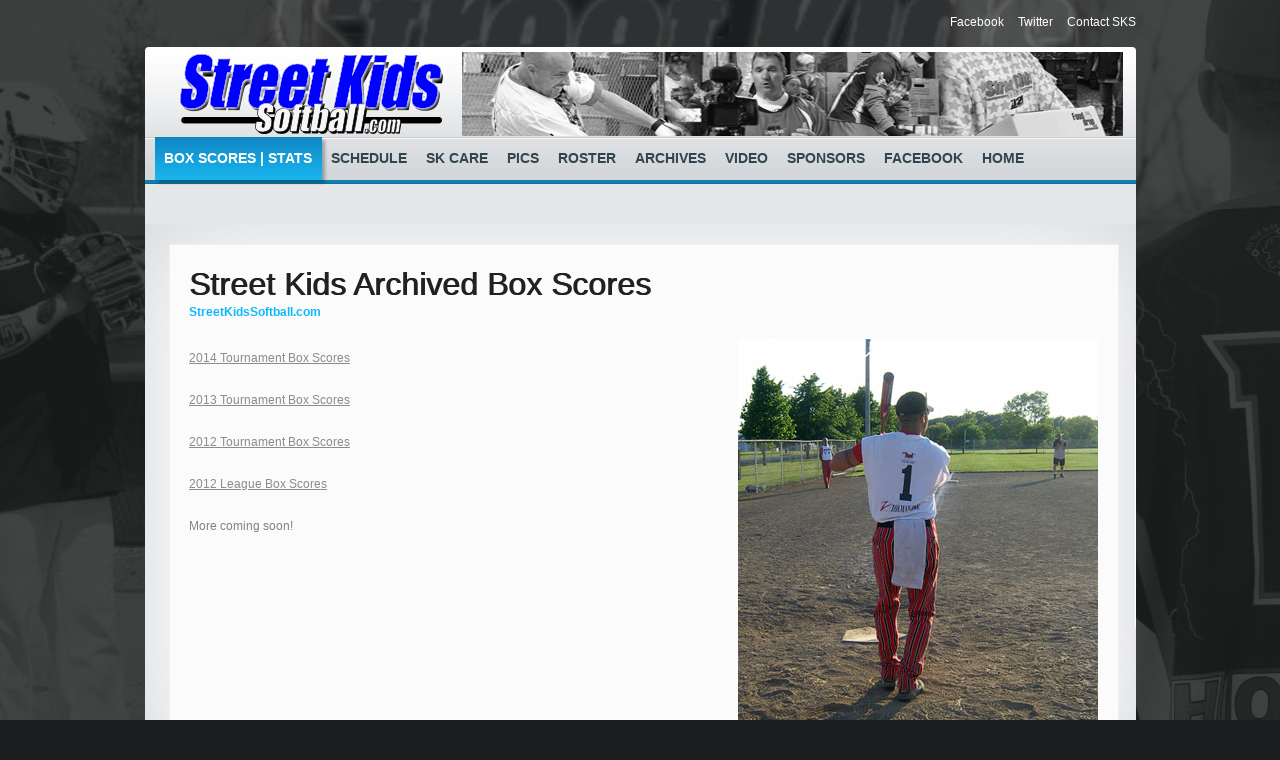

--- FILE ---
content_type: text/html; charset=UTF-8
request_url: http://streetkidssoftball.com/olderboxscores
body_size: 48683
content:
<!DOCTYPE html>
<html lang="en">
<head>	<title>Street Kids Softball</title>
	<meta charset="utf-8">
	<meta name="description" content="">
	<meta name="keywords" content="">
	<meta name="author" content="TJ21 Media Group">
	<link rel="stylesheet" href="/css/reset.css" type="text/css" media="screen">
	<link rel="stylesheet" href="/css/style.css" type="text/css" media="screen">
	<link rel="stylesheet" href="/css/grid.css" type="text/css" media="screen">
	<link rel="stylesheet" href="/css/prettyPhoto.css" type="text/css" media="screen">
	<link rel="stylesheet" href="/css/superfish.css" type="text/css" media="screen">	<script src="/js/jquery-1.6.min.js" type="text/javascript"></script>
	<script src="/js/superfish.js" type="text/javascript"></script>
	<script src="/js/jquery.galleriffic.js" type="text/javascript"></script>
	<script src="/js/jquery.opacityrollover.js" type="text/javascript"></script>
	<script src="/js/jquery.prettyPhoto.js" type="text/javascript"></script>
	<script src="/js/hover-image.js" type="text/javascript"></script>
	<script src="/js/flashobject.js" type="text/javascript"></script>
	<script src="/js/tabs.js" type="text/javascript"></script>
	<script src="/js/cufon-yui.js" type="text/javascript"></script>
	<script type="text/javascript">
		$(document).ready(function(){
			//for prettyPhoto
			$("a[data-gal^='prettyPhoto']").prettyPhoto({theme:'facebook'});
		});
	</script>	<!--[if lt IE 7]>
		<div style=' clear: both; text-align:center; position: relative;'> 
			<a href="http://www.microsoft.com/windows/internet-explorer/default.aspx?ocid=ie6_countdown_bannercode"><img src="http://storage.ie6countdown.com/assets/100/images/banners/warning_bar_0000_us.jpg" border="0" alt="" /></a>
		</div>
	<![endif]-->
	<!--[if lt IE 9]>

<meta name="description" content="Street Kids Softball is a men's softball team from South Bend, Indiana, backed by a powerful website and a passion for life off the field through their outreach program, Street Kids Care.">
	<meta name="keywords" content="softball, sks, sk, streetkids, streetkidssoftball, street kids softball, asa, nsa, usssa, gsl, csa, slow pitch, slow-pitch, slo pitch, fastpitch, baseball, world series, nationals, world champions, state champions, bats, balls, easton, demarini, worth, mizuno, reebok, tps, louisville slugger, uniforms, tilted kilt, home comfort experts, streetkidscare, street kids care, outreach, non profit, making a difference, changing lives,">
	<meta name="author" content="TJ21 Media Group">

		<link rel="stylesheet" href="/css/ie.css" type="text/css" media="screen">
		<script type="text/javascript" src="/js/html5.js"></script>
	<![endif]--></head>
<body id="page1">
	
	
	<div id="fb-root"></div>
<script>(function(d, s, id) {
  var js, fjs = d.getElementsByTagName(s)[0];
  if (d.getElementById(id)) return;
  js = d.createElement(s); js.id = id;
  js.src = 'https://connect.facebook.net/en_US/sdk.js#xfbml=1&version=v3.1&appId=610051356027484&autoLogAppEvents=1';
  fjs.parentNode.insertBefore(js, fjs);
}(document, 'script', 'facebook-jssdk'));</script>



	<div class="bg-top">
		<div class="main">
			<!--==============================header================================-->			<header>
			    <div class="row-1">
			        <div class="wrapper">
			            <ul class="menu-right">
			                <li><a href="http://www.facebook.com/pages/Street-Kids-Softball/294748461622"   target="-blank">Facebook</a></li>
			                <li><a href="https://twitter.com/tjjorgensen"  target="-blank">Twitter</a></li>
			                <li class="last"><a href="/contact">Contact SKS</a></li>
			            </ul>
			        </div>
			    </div>
			    <div class="bg-row">
			        <div class="row-2">
			             
			             <h1><a class="logo" href="/">Home of the original Street Kids Softball(R) of South Bend, Indiana, one of the most talked about softball teams in the sport today. Backed by a passion for life off the field, Street Kids Care debuted in 2006.</a></h1>
			             <form id="form-top" method="post" enctype="multipart/form-data">
			                <fieldset>
			                    <div class="form-top">
			                    </div>
			                </fieldset>
			            </form>
			        </div>
			        <div class="row-3">
						<!--==============================nav================================-->
			            <nav>							<ul class="sf-menu">							</ul>			                <ul class="sf-menu">
			                    <li class="current bgr"><a href="/boxscores">Box Scores | Stats</a>
			                        <ul>
			                           <li><a href="/tourneyboxscores">Box Scores</a></li>
			                           <li><a href="https://docs.google.com/a/tj21.com/spreadsheets/d/1RCXj4JD2bvopGy6xw4P3O13z-h24y5rKptpqRnk1PjI/edit#gid=0" target="_blank">Current Stats</a></li>
			                           <li><a href="/olderstats">Older Stats</a></li>
			                           <li><a href="/recordbook">Record Book</a></li>
			                           <li><a href="/olderrecords">Older W/L Records</a></li>
			                           <li><a href="/olderboxscores">Older Box Scores</a></li>
			                           <li><a href="/archive">Archives</a></li>
			                           <li class="last"><a href="/pastawards">Past Award Winners</a></li>
			                        </ul>
			                    </li>
			                    <li class="bgr"><a href="/schedule">Schedule</a>
			                    <li class="bgr"><a href="http://www.streetkidscare.com">SK Care</a></li>
			                    <li class="bgr"><a href="https://www.facebook.com/pages/Street-Kids-Softball/294748461622?sk=photos_albums" target="_blank">Pics</a></li>
			                    <li class="bgr"><a href="/roster">Roster</a></li>
			                    <li class="bgr"><a href="/archive">Archives</a></li>
			                    <li class="bgr"><a href="/video">Video</a></li>
			                    <li class="bgr"><a href="/sponsors">Sponsors</a></li>
			                    <li class="bgr"><a href="https://www.facebook.com/streetkidssoftball" target="_blank">Facebook</a></li>
			                    <li class="bgr"><a href="/">Home</a></li>
			                </ul>
			            </nav>
			        </div>
			        <div class="row-4">
			        </div>
			    </div>
			</header>		
		<!--==============================slider================================-->		
		<!--==============================content================================-->
		<section id="content">    <div class="top">
        <div class="bottom">
            <div class="left">
            	<div class="right">
                	<div class="bottom-left">
                        <div class="bottom-right">
                            <div class="top-right">
                                <div class="top-left"> 
                                   <div class="container_24">
                                       <div class="padding">
                                           <div class="wrapper">
                                               <article class="grid_6 alpha">
                                                    <article class="grid_24">
                                                   <div class="box">
                                                   		<div class="box-padding">











<h8 class="color-3 text-shadow">Street Kids Archived Box Scores</h8>
<h6 class="p2">StreetKidsSoftball.com</h6>
                                                            

									<div class="extra-box">
                                                                <p class="p2">

<a style="float:right; padding:5px;">
<img src="images/tony2007.jpg" alt=""></a>
<p>
<a href="2014tourneyboxscores.html">2014 Tournament Box Scores</a><p>
<p>
<a href="2013tourneyboxscores.html">2013 Tournament Box Scores</a><p>
<p>
<a href="2012tourneyboxscores.html">2012 Tournament Box Scores</a><p>
<p>
<a href="2012leagueboxscores.html">2012 League Box Scores</a><p>
More coming soon!<p>









                                                                







</p>
</div>
                                                   
                                                           
                                                                </ul>
                                                            </div>
                                                        </div>
                                                    </div>
                                               </article>
                                           </div>
                                       </div>
                                    </div>                                                                                                                     
                                </div>
                            </div>
                        </div>
                    </div>
                </div>
            </div>
        </div>
    </div>		</section>		<aside>
			<div class="bg-aside">
				<div class="container_24">
					<div class="padding-5">
						<div class="wrapper">
							<article class="grid_3 prefix_1">
								<h3>Quick Links</h3>
								<ul class="list-2">
									<li><a href="http://www.streetkidscare.com">Street Kids Care</a></li>
									<li><a href="/archives">Archives</a></li>
									<li><a href="/roster">Roster</a></li>
									<li><a href="/video">Video</a></li>
									<li><a href="/store">Store</a></li>
								</ul>
							</article>
							<article class="grid_3 prefix_0">
								<h3>Other Links</h3>
								<ul class="list-2">
									<li><a href="http://members5.boardhost.com/rbfoltz1/">Indy MB</a></li>
									<li><a href="http://www.playnsaindiana.com">NSA Indiana</a></li>
									<li><a href="http://www.usssa.com/sports/home.asp?Sport=17">USSSA Softball</a></li>
									<li><a href="http://www.playnsa.com">NSA National site</a></li>
									<li><a href="http://www.indianaasasoftball.org">ASA Indiana</a></li>
									<li><a href="http://www.gslsoftball.com">GSL Softball</a></li>
								</ul>
							</article>
							<article class="grid_4 prefix_1">
								<h3>Stats</h3>
								<ul class="list-2 p2">
									<li><a href="https://docs.google.com/a/tj21.com/spreadsheets/d/1RCXj4JD2bvopGy6xw4P3O13z-h24y5rKptpqRnk1PjI/edit#gid=0" target="_blank">2015 Stats</a></li>
									<li><a href="/recordbook">Record Book</a></li>
									<li><a href="/olderstats">Archived Stats</a></li>
								</ul>
							</article>
							<article class="grid_4 prefix-r">
								<h3>Box Scores</h3>
								<ul class="list-2">
									<li><a href="/leagueboxscores">League Box Scores</a></li>
									<li><a href="/tourneyboxscores">Tourney Box Scores</a></li>
									<li><a href="/olderboxscores">Archived Box Scores</a></li>
								</ul>
							</article>
							<article class="grid_3">
								<h3>Schedules</h3>
								<ul class="list-2 p2">
									<li><a href="/schedule">Tourney Schedule</a></li>
									<li><a href="/oldschedule">Archived Schedules</a></li>
								</ul>
							</article>
							<article class="grid_3 prefix_1">
								<h3>Contact Us</h3>
								<ul class="list-2">
									<li><a href="/contact">Email</a></li>
									<li><a href="http://www.facebook.com/pages/Street-Kids-Softball/294748461622" target="_blank">Facebook</a></li>
									<li><a href="https://twitter.com/tjjorgensen" target="_blank">Twitter</a></li>
									<li><a href="http://www.tj21.com" target="_blank">Web Admin</a></li>
								</ul>
							</article>
						</div>
					</div>
				</div>
			</div>
		</aside>	<!--==============================footer=================================-->		<footer>
			<div class="wrapper">
				<div class="text-bot">Street Kids Softball &copy; 2016 | Owned and operated by TJ21 Media Group <a href="/index-2">Legal Crap</a><br><!-- {FOOTER_LINK} --></div>
			</div>
		</footer>
	</div><!-- end of body tag -->
	<script type="text/javascript">
		$(window).load(function() {
		// We only want these styles applied when javascript is enabled
		$('div.navigation').css({'width' : '262px', 'float' : 'left'});
		$('div.content').css('display', 'block');

		// Initially set opacity on thumbs and add
		// additional styling for hover effect on thumbs
		var onMouseOutOpacity = 0.67;
		$('#thumbs ul.thumbs li').opacityrollover({
			mouseOutOpacity:   onMouseOutOpacity,
			mouseOverOpacity:  1.0,
			fadeSpeed:         'fast',
			exemptionSelector: '.selected'
		});
		
		// Initialize Advanced Galleriffic Gallery
		var gallery = $('#thumbs').galleriffic({
			delay:                     20000,
			numThumbs:                 5,
			preloadAhead:              10,
			enableTopPager:            false,
			enableBottomPager:         false,
			maxPagesToShow:            1,
			imageContainerSel:         '#slideshow',
			controlsContainerSel:      '#controls',
			captionContainerSel:       '#caption',
			loadingContainerSel:       '#loading',
			renderSSControls:          true,
			renderNavControls:         true,
			playLinkText:              'Play Slideshow',
			pauseLinkText:             'Pause Slideshow',
			prevLinkText:              'Prev',
			nextLinkText:              'Next',
			nextPageLinkText:          'Next',
			prevPageLinkText:          'Prev',
			enableHistory:             false,
			autoStart:                 true,
			syncTransitions:           true,
			defaultTransitionDuration: 900,
			onSlideChange:             function(prevIndex, nextIndex) {
				// 'this' refers to the gallery, which is an extension of $('#thumbs')
				this.find('ul.thumbs').children()
					.eq(prevIndex).fadeTo('fast', onMouseOutOpacity).end()
					.eq(nextIndex).fadeTo('fast', 1.0);
			},
			onPageTransitionOut:       function(callback) {
				this.fadeTo('fast', 0.0, callback);
			},
			onPageTransitionIn:        function() {
				this.fadeTo('fast', 1.0);
			}
		});
	});
	</script>
</body>

</html>

<!DOCTYPE html>
<html lang="en">
<head>	<title>Street Kids Softball</title>
	<meta charset="utf-8">
	<meta name="description" content="">
	<meta name="keywords" content="">
	<meta name="author" content="TJ21 Media Group">
	<link rel="stylesheet" href="/css/reset.css" type="text/css" media="screen">
	<link rel="stylesheet" href="/css/style.css" type="text/css" media="screen">
	<link rel="stylesheet" href="/css/grid.css" type="text/css" media="screen">
	<link rel="stylesheet" href="/css/prettyPhoto.css" type="text/css" media="screen">
	<link rel="stylesheet" href="/css/superfish.css" type="text/css" media="screen">	<script src="/js/jquery-1.6.min.js" type="text/javascript"></script>
	<script src="/js/superfish.js" type="text/javascript"></script>
	<script src="/js/jquery.galleriffic.js" type="text/javascript"></script>
	<script src="/js/jquery.opacityrollover.js" type="text/javascript"></script>
	<script src="/js/jquery.prettyPhoto.js" type="text/javascript"></script>
	<script src="/js/hover-image.js" type="text/javascript"></script>
	<script src="/js/flashobject.js" type="text/javascript"></script>
	<script src="/js/tabs.js" type="text/javascript"></script>
	<script src="/js/cufon-yui.js" type="text/javascript"></script>
	<script type="text/javascript">
		$(document).ready(function(){
			//for prettyPhoto
			$("a[data-gal^='prettyPhoto']").prettyPhoto({theme:'facebook'});
		});
	</script>	<!--[if lt IE 7]>
		<div style=' clear: both; text-align:center; position: relative;'> 
			<a href="http://www.microsoft.com/windows/internet-explorer/default.aspx?ocid=ie6_countdown_bannercode"><img src="http://storage.ie6countdown.com/assets/100/images/banners/warning_bar_0000_us.jpg" border="0" alt="" /></a>
		</div>
	<![endif]-->
	<!--[if lt IE 9]>

<meta name="description" content="Street Kids Softball is a men's softball team from South Bend, Indiana, backed by a powerful website and a passion for life off the field through their outreach program, Street Kids Care.">
	<meta name="keywords" content="softball, sks, sk, streetkids, streetkidssoftball, street kids softball, asa, nsa, usssa, gsl, csa, slow pitch, slow-pitch, slo pitch, fastpitch, baseball, world series, nationals, world champions, state champions, bats, balls, easton, demarini, worth, mizuno, reebok, tps, louisville slugger, uniforms, tilted kilt, home comfort experts, streetkidscare, street kids care, outreach, non profit, making a difference, changing lives,">
	<meta name="author" content="TJ21 Media Group">

		<link rel="stylesheet" href="/css/ie.css" type="text/css" media="screen">
		<script type="text/javascript" src="/js/html5.js"></script>
	<![endif]--></head>
<body id="page1">
	
	
	<div id="fb-root"></div>
<script>(function(d, s, id) {
  var js, fjs = d.getElementsByTagName(s)[0];
  if (d.getElementById(id)) return;
  js = d.createElement(s); js.id = id;
  js.src = 'https://connect.facebook.net/en_US/sdk.js#xfbml=1&version=v3.1&appId=610051356027484&autoLogAppEvents=1';
  fjs.parentNode.insertBefore(js, fjs);
}(document, 'script', 'facebook-jssdk'));</script>



	<div class="bg-top">
		<div class="main">
			<!--==============================header================================-->			<header>
			    <div class="row-1">
			        <div class="wrapper">
			            <ul class="menu-right">
			                <li><a href="http://www.facebook.com/pages/Street-Kids-Softball/294748461622"   target="-blank">Facebook</a></li>
			                <li><a href="https://twitter.com/tjjorgensen"  target="-blank">Twitter</a></li>
			                <li class="last"><a href="/contact">Contact SKS</a></li>
			            </ul>
			        </div>
			    </div>
			    <div class="bg-row">
			        <div class="row-2">
			             
			             <h1><a class="logo" href="/">Home of the original Street Kids Softball(R) of South Bend, Indiana, one of the most talked about softball teams in the sport today. Backed by a passion for life off the field, Street Kids Care debuted in 2006.</a></h1>
			             <form id="form-top" method="post" enctype="multipart/form-data">
			                <fieldset>
			                    <div class="form-top">
			                    </div>
			                </fieldset>
			            </form>
			        </div>
			        <div class="row-3">
						<!--==============================nav================================-->
			            <nav>							<ul class="sf-menu">							</ul>			                <ul class="sf-menu">
			                    <li class="current bgr"><a href="/boxscores">Box Scores | Stats</a>
			                        <ul>
			                           <li><a href="/tourneyboxscores">Box Scores</a></li>
			                           <li><a href="https://docs.google.com/a/tj21.com/spreadsheets/d/1RCXj4JD2bvopGy6xw4P3O13z-h24y5rKptpqRnk1PjI/edit#gid=0" target="_blank">Current Stats</a></li>
			                           <li><a href="/olderstats">Older Stats</a></li>
			                           <li><a href="/recordbook">Record Book</a></li>
			                           <li><a href="/olderrecords">Older W/L Records</a></li>
			                           <li><a href="/olderboxscores">Older Box Scores</a></li>
			                           <li><a href="/archive">Archives</a></li>
			                           <li class="last"><a href="/pastawards">Past Award Winners</a></li>
			                        </ul>
			                    </li>
			                    <li class="bgr"><a href="/schedule">Schedule</a>
			                    <li class="bgr"><a href="http://www.streetkidscare.com">SK Care</a></li>
			                    <li class="bgr"><a href="https://www.facebook.com/pages/Street-Kids-Softball/294748461622?sk=photos_albums" target="_blank">Pics</a></li>
			                    <li class="bgr"><a href="/roster">Roster</a></li>
			                    <li class="bgr"><a href="/archive">Archives</a></li>
			                    <li class="bgr"><a href="/video">Video</a></li>
			                    <li class="bgr"><a href="/sponsors">Sponsors</a></li>
			                    <li class="bgr"><a href="https://www.facebook.com/streetkidssoftball" target="_blank">Facebook</a></li>
			                    <li class="bgr"><a href="/">Home</a></li>
			                </ul>
			            </nav>
			        </div>
			        <div class="row-4">
			        </div>
			    </div>
			</header>		
		<!--==============================slider================================-->		
		<!--==============================content================================-->
		<section id="content">  <!-- Start Advanced Gallery Html Containers -->
  <div class="wrapper">
      <div id="gallery" class="content">
           <div class="wrapper">
               <div class="slideshow-container">
                    <div id="loading" class="loader"></div>
                    <div id="slideshow" class="slideshow"></div>
                    <div id="caption" class="caption-container"></div>
                </div>
            </div>
        </div>
        <div id="thumbs" class="navigation">
      		<ul class="thumbs noscript">
  




		   <li>
                        <div class="caption">
                           <h2>End of an Era: SKS Says Goodbye</h2>
                           <div class="wrapper">
                               <div class="rights margin-top3">
                               		<a class="button" href="end-of-an-era">Story</a>
                               </div>
                               <div class="lefts">
               			 10-16-16: After 17 years of competitive play on the weekends, including three state ASA Class B state titles, six runner up finishes in world or national championships and a GSL "B" world title, SKS says goodbye. Street Kids Care will remain active as well as Creary's league team.</div>     </div>
                        </div>
                        <a class="thumb" name="leaf" href="/images/big-img2.png" title="">
                            <div class="corner"></div>
                            <div class="wrapper">
                                <figure class="p000"><img src="/images/thumb-2.jpg" alt="" /></figure>
                                <span class="text-1">End of an Era<span class="pics"></span></span>
                            </div>
                        </a>
                </li>




		   <li>
                        <div class="caption">
                           <h2>Following 2-2 Record in Florida, SKS End Season</h2>
                           <div class="wrapper">
                               <div class="rights margin-top3">
                               		<a class="button" href="https://www.facebook.com/streetkidssoftball" target="_blank">Follow</a>
                               </div>
                               <div class="lefts">
               			 The Street Kids Softball team started out 2-0 in Orlando at the USSSA Class B World Series, but then dropped the next two games. Despite a strong appearance in Florida, the team could not muster a full roster for NSA Elite Worlds, and called it a season.</div>     </div>
                        </div>
                        <a class="thumb" name="leaf" href="/images/big-img1.png" title="">
                            <div class="corner"></div>
                            <div class="wrapper">
                                <figure class="p000"><img src="/images/thumb-1.jpg" alt="" /></figure>
                                <span class="text-1">2016 Season Over<span class="pics"></span></span>
                            </div>
                        </a>
                </li>







		   <li>
                        <div class="caption">
                           <h2>5th Annual Season of Giving Donates $40,000 in Retail Value</h2>
                           <div class="wrapper">
                               <div class="rights margin-top3">
                               		<a class="button" href="http://www.streetkidscare.com/2015-season-of-giving" target="_blank">Video</a>
                               </div>
                               <div class="lefts">
               			 12-20-15: Street Kids Care teamed up with Epic Church, IRBN Foods, TJ21 Media Group and Grape Road Meijer for our 5th Annual Season of Giving, feeding close to 700 families. The retail value of the food given away this year was over $40,000. Click here for more. </div>     </div>
                        </div>
                        <a class="thumb" name="leaf" href="/images/big-img3.png" title="">
                            <div class="corner"></div>
                            <div class="wrapper">
                                <figure class="p000"><img src="/images/thumb-3.jpg" alt="" /></figure>
                                <span class="text-1">2015 Season of Giving<span class="pics"></span></span>
                            </div>
                        </a>
                </li>













                                        
            </ul>
        </div>
        <div id="controls" class="controls"></div>
    </div>







    <!--END Advanced Gallery Html Containers -->
    <div class="top">
        <div class="bottom">
            <div class="left">
            	<div class="right">
                	<div class="bottom-left">
                        <div class="bottom-right">
                            <div class="top-right">
                                <div class="top-left"> 
                                   <div class="container_24">
                                       <div class="padding">
                                           <div class="wrapper title">
                                               <article class="grid_6 alpha">
                                                   
                                                   
                                                               

<a class="twitter-timeline" width="220" height="450" href="https://twitter.com/streetkidsSB">Tweets by streetkidsSB</a> <script async src="//platform.twitter.com/widgets.js" charset="utf-8"></script>



                                                  
                                                  
                                                
                                                       
                                               </article>
                                               <article class="grid_12">
                                                   <div class="bg-white margin-bot0">
                                                   		<div class="padding-1">
                                                            <div class="wrapper">
                                                                <h2 class="fleft color-3 text-shadow">SKS RIGHT NOW!</h2>
                                                                <a class="link-3" href="#">Back to top</a>
                                                            </div>
                                                        </div>
                                                   </div>
                                                   <div class="box">
                                                   		<div class="box-padding2">
															<div class="wrapper">
                                                                
                                                                <div class="extra-box">
                                                                   
<div style="width:470px;text-align:left;"><embed width="470" height="353" src="http://static.pbsrc.com/flash/rss_slideshow.swf" flashvars="rssFeed=http%3A%2F%2Ffeed1058.photobucket.com%2Falbums%2Ft402%2Fstreetkidssoftball%2Ffeed.rss" type="application/x-shockwave-flash" wmode="transparent" /><a href="http://photobucket.com/redirect/album?showShareLB=1" target="_blank"><img src="http://pic.pbsrc.com/share/icons/embed/btn_geturs.gif" style="border:none;" /></a><a href="http://s1058.photobucket.com/albums/t402/streetkidssoftball/" target="_blank"><img src="http://pic.pbsrc.com/share/icons/embed/btn_viewall.gif" style="border:none;" /></a></div>



                                                                </div>
                                                            </div>
                                                        </div>
                                                   </div>
                                               </article>
                                               <article class="grid_6 omega">
                                                    <div class="wrapper">
                                                        <div class="bg-dark">
                                                            <ul class="tabs">
                                                                <li><a href="#tab1">More</a></li>
                                                                <li><a href="#tab2">2016 W/L Record</a></li>
                                                            </ul>
                                                        </div>
                                                        <div class="tab_container">
                                                            <div id="tab1" class="tab_content">
                                                                <ul class="list-1">

									   <li><a href="http://streetkidscare.com/2015-season-of-giving" target="_blank">2015 Season of Giving Feeds Hundreds</a></li>											
									   <li><a href="6-14-14">Cedar Creek Double Dips SKS in Flag Day Finals</a></li>
									   <li><a href="6-7-14">SKS Finish 2-2 at USSSA Major; Tied for 13th</a></li>
									   <li><a href="5-17-14">Cedar Creek Beats SKS in Kankakee NSA Finals</a></li>
									   <li><a href="5-10-14">SKS finish 3rd for 3rd straight time</a></li>
									   <li><a href="4-26-14">Kids finish 3rd in Muncie</a></li>

									    <li><a href="archive"><i>Read more stories from SKS here!</i></a></li>


                                                                </ul>
                                                            </div>
                                                            <div id="tab2" class="tab_content">
                                                                <ul class="list-1">
<p><p>
&nbsp;&nbsp;&nbsp;&nbsp;&nbsp;&nbsp;&nbsp;&nbsp;<b>2016 Records</b><br>
<p><p>
&nbsp;&nbsp;&nbsp;&nbsp;&nbsp;&nbsp;&nbsp;&nbsp;<b>Tourney Record Only: 0-0</b><br>
<p><p>
&nbsp;&nbsp;&nbsp;&nbsp;&nbsp;&nbsp;&nbsp;&nbsp;Streak: Lost 1<br>
<p><p>
&nbsp;&nbsp;&nbsp;&nbsp;&nbsp;&nbsp;&nbsp;&nbsp;Tourneys Won: 0<br>
<p><p>
&nbsp;&nbsp;&nbsp;&nbsp;&nbsp;&nbsp;&nbsp;&nbsp;<i>Updated 1-1-16</i>
<p>


                                                                </ul>
                                                            </div>
                                                        </div>
                                                    </div>
                                               </article>
                                           </div>

<center>

<a href="http://www.tj21.com" target="_blank"><img href="/images/atwlfrontpage.jpg"></a></p>

<!--	
<a href="http://www.signaturestylejewelry.com/ss/live/" target="_blank"><img href="/images/ringad.jpg"></a></p>
-->

</center>


                                           <div class="wrapper">
                                               <article class="grid_6 alpha">					   
                                                  <div class="wrapper indent-bot"> 
                                                      <div class="bg-white">
                                                            <div class="padding-1">
                                                                 <h2 class="color-3 text-shadow">SKS on Facebook</h2>
                                                            </div>
                                                       </div>
                                                   </div>
                                                   <figure class="p2"><img href="/images/page1-img7.jpg" alt=""></figure>
                                                   <div class="extra-box">
                                                        <p>
                                                           From pictures to up-to-the-minute updates from league games and tournaments, the Street Kids Fan Page on Facebook will keep you up to date with the team. "Like" us on Facebook and win free stuff!
                                                        </p>
                                                        <a class="link-4" href="http://www.facebook.com/pages/Street-Kids-Softball/294748461622">SKS Fan Page</a>
                                                   </div>
                                               </article>
                                               <article class="grid_6">					   
                                                  <div class="wrapper indent-bot"> 
                                                      <div class="bg-white">
                                                            <div class="padding-1">
                                                                 <h2 class="color-3 text-shadow">Street Kids Care</h2>
                                                            </div>
                                                       </div>
                                                   </div>
                                                   <figure class="p2"><img href="/images/page1-img8.jpg" alt=""></figure>
                                                   <div class="extra-box">
                                                        <p>
                                                           Winning always takes a backseat to making a difference, and that is what Street Kids Care is all about. From working with local children's hospital to helping families at Christmas, SKS is doing their part to change the world.
                                                        </p>
                                                        <a class="link-4" href="http://www.StreetKidsCare.com">StreetKidsCare.com</a>
                                                   </div>
                                               </article>
                                               <article class="grid_6">
                                                  <div class="wrapper p2"> 
                                                      <div class="bg-blue">
                                                            <div class="padding-1">
                                                                 <h2>Our Sponsors</h2>
                                                            </div>
                                                       </div>
                                                   </div>
                                                   <div class="wrapper prev-indent-bot">
                                                       <div class="wrapper"> 
                                                           <figure class="img-indent2"><a href="http://tj21.com/" target="_blank"><img href="/images/page1-img9.jpg" alt=""></a></figure>
                                                           <div class="extra-box">
                                                                <h6>TJ21 Media Group</h6>
                                                                <a class="link-6" href="http://TJ21.com/" target="_blank">The parent company of SKS, TJ21 is the chief sponsor of SKS!</a>
                                                           </div>
                                                       </div>
                                                   </div>
                                                   <div class="wrapper prev-indent-bot">
                                                        <div class="bg-3">
                                                           <div class="padding-3">
                                                               <div class="wrapper">
                                                                   <figure class="img-indent2"><a href="#"><img href="/images/page1-img10.jpg" alt=""></a></figure>
                                                                   <div class="extra-box">
                                                                        <h6>Austin Masonry</h6>
                                                                        <a class="link-6" href="#">Longtime supporter of softball in Michiana, proud sponsor of SKS in 2015!</a>
                                                                   </div>
                                                               </div>
                                                            </div>
                                                        </div>
                                                    </div>
                                                    <div class="wrapper p2">
                                                        <div class="bg-3">
                                                           <div class="padding-3">
                                                               <div class="wrapper">
                                                                   <figure class="img-indent2"><a href="http://www.callhomecomfort.com"><img href="/images/page1-img11.jpg" alt=""></a></figure>
                                                                   <div class="extra-box">
                                                                        <h6>Home Comfort Experts</h6>
                                                                        <a class="link-6" href="http://www.callhomecomfort.com">One of our longtime sponsors, HCE is the chief sponsor of our outreach program, Street Kids Care.</a>
                                                                   </div>
                                                               </div>
                                                            </div>
                                                        </div>
                                                     </div>
                                                     <a class="link-4" href="sponsors">See all our sponsors</a>   
                                               </article>
                                               <article class="grid_6 omega">					   
                                                  <div class="wrapper p2"> 
                                                      <div class="bg-dark">
                                                            <div class="padding-1">
                                                                 <h2>Top Videos</h2>
                                                            </div>
                                                       </div>
                                                   </div>
                                                   <div class="wrapper p1">
                                                           <figure class="img-indent2 video"><img href="/images/page1-img12.jpg" alt=""><a class="button-video" href="flash/video_AS3.swf?width=495&amp;height=275&amp;fileVideo=bbbsflash.flv" data-gal="prettyPhoto[gallery_2]" title="SKS Partners with BBBS"></a></figure>
                                                           <div class="extra-box">
                                                                <p class="prev-indent-bot1">
                                                                   Street Kids Care teams up with Big Brothers Big Sisters of St. Joe County.
                                                                </p>
                                                               
                                                           </div>
                                                    </div>
                                                    <div class="wrapper p1">
                                                        <div class="bg-4">
                                                           <div class="padding-4">
                                                               <div class="wrapper">
                                                                   <figure class="img-indent2 video"><img href="/images/page1-img13.jpg" alt=""><a class="button-video" href="flash/video_AS3.swf?width=495&amp;height=275&amp;fileVideo=whoweareflash.flv" data-gal="prettyPhoto[gallery_2]" title="Who We Are - 2008"></a></figure>
                                                                   <div class="extra-box">
                                                                        <p class="prev-indent-bot1">
                                                                           TJ Jorgensen talks about the organization in 2008 with "Who We Are".
                                                                        </p>
                                                                        
                                                                   </div>
                                                               </div>
                                                            </div>
                                                        </div>
                                                    </div>
                                                    <div class="wrapper p2">
                                                        <div class="bg-4">
                                                           <div class="padding-4">
                                                               <div class="wrapper">
                                                                   <figure class="img-indent2 video"><img href="/images/page1-img14.jpg" alt=""><a class="button-video" href="flash/video_AS3.swf?width=495&amp;height=275&amp;fileVideo=membowlflash.flv" data-gal="prettyPhoto[gallery_2]" title="2012 Memorial Bowl"></a></figure>
                                                                   <div class="extra-box">
                                                                        <p class="prev-indent-bot1">
                                                                           The 2012 SKS Memorial Bowl was another huge hit, teaming up with Memorial Hospital.
                                                                        </p>
                                                                       
                                                                   </div>
                                                               </div>
                                                            </div>
                                                        </div>
                                                     </div>
                                                     <a class="link-4" href="video">See all videos!</a>
                                               </article>
                                           </div>
                                       </div>
                                    </div>                                                                                                                     
                                </div>
                            </div>
                        </div>
                    </div>
                </div>
            </div>
        </div>
    </div>		</section>		<aside>
			<div class="bg-aside">
				<div class="container_24">
					<div class="padding-5">
						<div class="wrapper">
							<article class="grid_3 prefix_1">
								<h3>Quick Links</h3>
								<ul class="list-2">
									<li><a href="http://www.streetkidscare.com">Street Kids Care</a></li>
									<li><a href="/archives">Archives</a></li>
									<li><a href="/roster">Roster</a></li>
									<li><a href="/video">Video</a></li>
									<li><a href="/store">Store</a></li>
								</ul>
							</article>
							<article class="grid_3 prefix_0">
								<h3>Other Links</h3>
								<ul class="list-2">
									<li><a href="http://members5.boardhost.com/rbfoltz1/">Indy MB</a></li>
									<li><a href="http://www.playnsaindiana.com">NSA Indiana</a></li>
									<li><a href="http://www.usssa.com/sports/home.asp?Sport=17">USSSA Softball</a></li>
									<li><a href="http://www.playnsa.com">NSA National site</a></li>
									<li><a href="http://www.indianaasasoftball.org">ASA Indiana</a></li>
									<li><a href="http://www.gslsoftball.com">GSL Softball</a></li>
								</ul>
							</article>
							<article class="grid_4 prefix_1">
								<h3>Stats</h3>
								<ul class="list-2 p2">
									<li><a href="https://docs.google.com/a/tj21.com/spreadsheets/d/1RCXj4JD2bvopGy6xw4P3O13z-h24y5rKptpqRnk1PjI/edit#gid=0" target="_blank">2015 Stats</a></li>
									<li><a href="/recordbook">Record Book</a></li>
									<li><a href="/olderstats">Archived Stats</a></li>
								</ul>
							</article>
							<article class="grid_4 prefix-r">
								<h3>Box Scores</h3>
								<ul class="list-2">
									<li><a href="/leagueboxscores">League Box Scores</a></li>
									<li><a href="/tourneyboxscores">Tourney Box Scores</a></li>
									<li><a href="/olderboxscores">Archived Box Scores</a></li>
								</ul>
							</article>
							<article class="grid_3">
								<h3>Schedules</h3>
								<ul class="list-2 p2">
									<li><a href="/schedule">Tourney Schedule</a></li>
									<li><a href="/oldschedule">Archived Schedules</a></li>
								</ul>
							</article>
							<article class="grid_3 prefix_1">
								<h3>Contact Us</h3>
								<ul class="list-2">
									<li><a href="/contact">Email</a></li>
									<li><a href="http://www.facebook.com/pages/Street-Kids-Softball/294748461622" target="_blank">Facebook</a></li>
									<li><a href="https://twitter.com/tjjorgensen" target="_blank">Twitter</a></li>
									<li><a href="http://www.tj21.com" target="_blank">Web Admin</a></li>
								</ul>
							</article>
						</div>
					</div>
				</div>
			</div>
		</aside>	<!--==============================footer=================================-->		<footer>
			<div class="wrapper">
				<div class="text-bot">Street Kids Softball &copy; 2016 | Owned and operated by TJ21 Media Group <a href="/index-2">Legal Crap</a><br><!-- {FOOTER_LINK} --></div>
			</div>
		</footer>
	</div><!-- end of body tag -->
	<script type="text/javascript">
		$(window).load(function() {
		// We only want these styles applied when javascript is enabled
		$('div.navigation').css({'width' : '262px', 'float' : 'left'});
		$('div.content').css('display', 'block');

		// Initially set opacity on thumbs and add
		// additional styling for hover effect on thumbs
		var onMouseOutOpacity = 0.67;
		$('#thumbs ul.thumbs li').opacityrollover({
			mouseOutOpacity:   onMouseOutOpacity,
			mouseOverOpacity:  1.0,
			fadeSpeed:         'fast',
			exemptionSelector: '.selected'
		});
		
		// Initialize Advanced Galleriffic Gallery
		var gallery = $('#thumbs').galleriffic({
			delay:                     20000,
			numThumbs:                 5,
			preloadAhead:              10,
			enableTopPager:            false,
			enableBottomPager:         false,
			maxPagesToShow:            1,
			imageContainerSel:         '#slideshow',
			controlsContainerSel:      '#controls',
			captionContainerSel:       '#caption',
			loadingContainerSel:       '#loading',
			renderSSControls:          true,
			renderNavControls:         true,
			playLinkText:              'Play Slideshow',
			pauseLinkText:             'Pause Slideshow',
			prevLinkText:              'Prev',
			nextLinkText:              'Next',
			nextPageLinkText:          'Next',
			prevPageLinkText:          'Prev',
			enableHistory:             false,
			autoStart:                 true,
			syncTransitions:           true,
			defaultTransitionDuration: 900,
			onSlideChange:             function(prevIndex, nextIndex) {
				// 'this' refers to the gallery, which is an extension of $('#thumbs')
				this.find('ul.thumbs').children()
					.eq(prevIndex).fadeTo('fast', onMouseOutOpacity).end()
					.eq(nextIndex).fadeTo('fast', 1.0);
			},
			onPageTransitionOut:       function(callback) {
				this.fadeTo('fast', 0.0, callback);
			},
			onPageTransitionIn:        function() {
				this.fadeTo('fast', 1.0);
			}
		});
	});
	</script>
</body>

</html>



--- FILE ---
content_type: text/css
request_url: http://streetkidssoftball.com/css/style.css
body_size: 28942
content:
/* Getting the new tags to behave */
article, aside, audio, canvas, command, datalist, details, embed, figcaption, figure, footer, header, hgroup, keygen, meter, nav, output, progress, section, source, video {display:block;}
mark, rp, rt, ruby, summary, time {display:inline;}

/* Global properties ======================================================== */
html {width:100%;}

body { 	 
	font-family:Arial, Helvetica, sans-serif;
	font-size:100%; 
	color:#818384;
	min-width:991px;
	background:url(../images/bg-body.png) 0 bottom repeat-x #1c1d1e;
	padding:0;
}

.main {
	width:991px; 	
	padding:0;
	margin:0 auto;
	font-size:0.75em;
	line-height:1.5em;
	position:relative;
	background: none;
	z-index:1;
}



a {color:#8c8c8c; outline:none;}
a:hover {text-decoration:none;}

.clear {clear:both; width:100%; line-height:0; font-size:0;}

.col-1, .col-2, .col-3, .col-4 {float:left;}
.column-1, .column-2, .column-3 {float:left;}  

.wrapper {width:100%; overflow:hidden;}
.wrapper {width:100%; overflow:hidden; position:relative;}
.extra-wrap {overflow:hidden;}
.extra-box {overflow:hidden;}
.extra-box-1 {overflow:hidden; position:relative;}
 
.container {width:100%;}

p {margin-bottom:24px;}
.p0 {margin-bottom:0px;}
.p00 {margin-bottom:2px;}
.p000 {margin-bottom:6px;}
.p1 {margin-bottom:8px;}
.p2 {margin-bottom:15px;}
.p3 {margin-bottom:29px;}
.p4 {margin-bottom:40px;}
.p5 {margin-bottom:50px;}
.p6 {margin-bottom:60px;}
.p7 {margin-bottom:67px;}

.reg {text-transform:uppercase;}

.fleft {float:left;}
.fright {float:right;}

.alignright {text-align:right;}
.aligncenter {text-align:center;}

.title {margin-bottom:18px;}
.title-1 {margin-bottom:17px;}
.title-2 {margin-bottom:13px;}

.it {font-style:italic;}

.big {text-transform:uppercase;}

.letter {letter-spacing:1px;}

.l-h {line-height:22px;}

.norm {font-weight:normal;}

.color-1 {color:#fff;}
.color-2 {color:#191919;}
.color-3 {color:#212121;}
.color-4 {color:#0db9fa;}
.color-5 {color:#29a9e0;}

.text-shadow {text-shadow:1px 0 0px #212121;}

.hidden {overflow:hidden;}
.z-index {z-index:999; position:relative;}

.rel {position:relative;}

/*********************************boxes**********************************/
.margin-bot {margin-bottom:35px;}
.margin-bot1 {margin-bottom:55px;}
.margin-bot0 {margin-bottom:1px;}


.margin-left{margin-bottom:15px;}

.margin-top {margin-top:15px;}
.margin-top1 {margin-top:8px;}
.margin-top2 {margin-top:4px;}
.margin-top3 {margin-top:5px;}



.spacing {margin-right:35px;}
.spacing2 {margin-right:45px;}
.spacing3 {margin-right:60px;}

.spacing-bot {margin-bottom:25px;}

.indent {padding:0 0 0px 30px;}
.indent2 {padding-left:50px;}
.indent-bot {margin-bottom:20px;}
.indent-bot1 {margin-bottom:22px;}
.indent-bot3 {margin-bottom:45px;}

.img-indent-bot {margin-bottom:25px;}
.img-indent {float:left; margin:4px 19px 0px 0;}
.img-indent0 {float:left; margin:0px 0px 0px 0;}
.img-indent1 {float:left; margin:5px 9px 0px 0px;}
.img-indent2 {float:left; margin:5px 11px 0px 0;}
.img-indent3 {float:left; margin:5px 18px 0px 0;}
.img-indent4 {float:left; margin:5px 11px 0px 0;}
.img-indent5 {float:left; margin:0px 17px 0px 0;}
.img-indent6 {float:left; margin:2px 13px 0px 0px;}
.img-indent-r {float:right; margin:0 0px 0px 11px;}
.img-indent-r1 {float:right; margin:9px 11px 0px 35px;}

.text-indent{float:left; font-size: 30px; line-height:1.2em; color:#000; font-family:Arial, Helvetica, sans-serif; font-weight:bold; margin: 0px 8px 0px 0; position:relative;}

.img-box {float:left; margin-bottom:20px;}	

.prev-indent-bot {margin-bottom:10px;}
.prev-indent-bot1 {margin-bottom:12px;}
.prev-indent {float:left; margin:0 16px 0px 0;}	
.prev-box {float:left; margin-bottom:8px;}	


.border {border:4px solid #212121;}
.border1 {border:4px solid #2f2f2f;}

.buttons a:hover {cursor:pointer;}

.menu-right li a,
.menu li a,
.sf-menu li a,
.list-1 li a,
.list-2 li a,
.list-3 li a,
.list-4 li a,
.link,
.link-1,
.link-2,
.link-3,
.link-4,
.link-5,
.link-6,
.link-7,
.button-1,
.button-2,
.button,
.button-4,
.button-5,
.text-bot a,
.works-list li a,
.date,
.text-2,
h5 a,
h6 a,
a.thumb,
#form-top a,
.footer-menu li a,
.logo {text-decoration:none;}	

/*********************************header*************************************/
header {height:224px; width:100%; position:relative; z-index:2; background:none; padding:0px 0 0 0;}

.row-1 {width:100%; height:47px; position:relative; z-index:1; background:none;}
.row-2 {width:100%; height:90px; padding:0px 0 0 0; position:relative; z-index:1; background:none;}
.row-3 {height:43px; width:100%; position:relative; z-index:2; background:url(../images/bg-menu.gif) 0 0 repeat-x;}
.row-4 {height:44px; width:100%; position:relative; z-index:1; background:url(../images/bg-header.gif) 0 top repeat-x;}


.menu-right {float:right; padding:13px 0px 0px 0; background:none; position:relative; z-index:999;}
.menu-right li {float:left; font-size:12px; line-height:18px; margin-right:14px;}
.menu-right li.last {margin-right:0px;}
.menu-right li a {display:inline-block; color:#fcfcfc;}
.menu-right li a:hover {text-decoration:underline;}

.menu {float:right; padding:17px 20px 0 0; position:relative; z-index:999; background:none;}
.menu li {float:left; font-size:12px; line-height:12px; background:url(../images/marker.gif) left 1px no-repeat; padding-left:14px; margin-right:13px;}
.menu li.first {background:none; padding-left:0;}
.menu li.last {margin-right:0;}
.menu li a {display:inline-block; color:#5b5d60;}
.menu li a:hover {color:#0db9fa;}


h1 {padding:5px 0 0 18px; position:relative;}
.logo {display:block; width:960px; height:84px; text-indent:-5000px; background:url(../images/logo.png) 0 0 no-repeat;}


#form-top {position:absolute; top:48px; right:21px;}
.form-top {height:23px; overflow:hidden; background:none;}
.form-top span{float:left;}
#form-top input {width:162px; font-size:1em; line-height:1.2em; font-family:Arial, Helvetica, sans-serif; color:#095691; background:#fff; padding:3px 5px 3px 5px; margin-right:0px; border-bottom:1px solid #d9dcde; border-left:1px solid #d9dcde; border-right:none; border-top:1px solid #d9dcde;}
*+html #form-top input{margin-top:-1px;}
#form-top a {cursor:pointer; display:inline-block; font-size:12px; line-height:1.2em; color:#fff; padding:3px 8px 4px 7px; text-align:center; border-right:1px solid #212222; border-bottom:1px solid #1b1c1c; border-top:1px solid #363636; border-left:1px solid #333333;
	background: #2c2c2c;
	background: -webkit-gradient(linear, 0 0, 0 bottom, from(#393939), to(#212121));
	background: -moz-linear-gradient(#393939, #212121);
	background: linear-gradient(#393939, #212121);
	-pie-background: linear-gradient(#393939, #212121);
	background-image: -o-linear-gradient(#393939, #212121);
	}
#form-top a:hover {background: #19b8f0; border:1px solid #19b8f0;
	background: -webkit-gradient(linear, 0 0, 0 bottom, from(#19b8f0), to(#19b8f0));
	background: -moz-linear-gradient(#19b8f0, #19b8f0);
	background: linear-gradient(#19b8f0, #19b8f0);
	-pie-background: linear-gradient(#19b8f0, #19b8f0);
	background-image: -o-linear-gradient(#19b8f0, #19b8f0);}

.rights {float:right; width:118px; margin-left:22px; position:relative; z-index:9;}
.lefts {float:left; width:513px;}
/************ sf-menu **********************/
	
.sf-menu {width:100%; padding:0px 0 0 0px; background:none; position:relative; left:10px; top:0px;}
.sf-menu li.bgr {float:left; padding:0; background:none;}
.sf-menu li.bgr:hover, .sf-menu li.bgr.sfHover, .sf-menu li.current{float:left; padding:0;
	background: #149ed9;
	background: -webkit-gradient(linear, 0 0, 0 bottom, from(#1086c3), to(#19b7ef));
	background: -moz-linear-gradient(#1086c3, #19b7ef);
	background: linear-gradient(#1086c3, #19b7ef);
	-pie-background: linear-gradient(#1086c3, #19b7ef);
	background-image: -o-linear-gradient(#1086c3, #19b7ef);
	box-shadow:3px 3px 3px rgba(0,0,0,0.28);
-moz-box-shadow:3px 3px 3px rgba(0,0,0,0.28);
-webkit-box-shadow:3px 3px 3px rgba(0,0,0,0.28);}

.sf-menu li.bgr a {display:block; padding:12px 10px 13px 9px; color:#32444d; font-size:14px; line-height:1.3em; font-weight:bold; text-transform:uppercase; text-align:center; background: none;}
.sf-menu li.bgr:hover a, .sf-menu li.bgr.sfHover a, .sf-menu li.current a{color:#fff;}



/*********************************content*************************************/
#content {width:100%; padding:0px 0px 0px 0px; z-index:1; position:relative; background:none}

.top {width:100%; background:url(../images/top.jpg) 0 0 repeat-x #fcfcfc;}
.bottom {width:100%; background:url(../images/bottom.jpg) 0 bottom repeat-x;}
.left {width:100%; background:url(../images/left.jpg) left 0 repeat-y;}
.right {width:100%; background:url(../images/right.jpg) right 0 repeat-y;}
.top-left {width:100%; background:url(../images/top-left.jpg) 0 0 no-repeat;}
.top-right {width:100%; background:url(../images/top-right.jpg) right 0 no-repeat}
.bottom-left {width:100%; background:url(../images/bottom-left.jpg) left bottom no-repeat;}
.bottom-right {background:url(../images/bottom-right.jpg) right bottom no-repeat; }

.padding{padding: 20px 0px 15px 4px;}
.padding1{padding: 0px 0px 15px 4px;}


.padding-1 {padding:12px 21px 12px 19px;}
.padding-2 {padding:15px 18px 20px 20px;}
.padding-3 {padding:5px 18px 0px 0px;}
.padding-4 {padding:5px 8px 0px 0px;}
.padding-5{padding: 16px 0px 16px 5px;}
.padding-6{padding: 6px 0px 6px 19px;}
.padding-7{padding: 10px 0px 6px 19px;}
.padding-8{padding: 9px 0px 21px 19px;}
.padding-9 {padding:20px 18px 23px 20px;}
.padding-10 {padding:18px 18px 23px 20px;}
.padding-11 {padding:18px 18px 27px 20px;}
.padding-12 {padding:18px 18px 18px 10px;}
.padding-13 {padding:18px 18px 7px 10px;}

.padding-left {padding: 2px 0px 22px 10px;}



/******************** bg ***********************/
.bg-top {width:100%; background: url(../images/bg-top.png) center 0 no-repeat;}
.bg-row {width:100%; height:177px; background: url(../images/bg-row.gif) 0 0 repeat-x #e5e7e9;
border-radius:4px 4px 0px 0px;
-moz-border-radius:4px 4px 0px 0px;
-webkit-border-radius:4px 4px 0px 0px;}
.bg-aside {width:100%; background: url(../images/bg-aside.gif) 0 0 repeat-x #d3d6d9;
border-radius:0 0 4px 4px;
-moz-border-radius:0 0 4px 4px;
-webkit-border-radius:0 0 4px 4px;}

.bg-1 {width:100%; background:#292929;}
.bg-2 {width:100%; background: #202020;}
.bg-3 {background: url(../images/bg-3.gif) 0 0 repeat-x #fcfcfc;}
.bg-4 {background: url(../images/bg-4.gif) 0 0 repeat-x;}
.bg-5 {background: url(../images/bg-5.jpg) left 0 repeat-x; border-top:1px solid #dadcdc;}


.bg-dark {width:100%;
	background: #2a2b2b;
	background: -webkit-gradient(linear, 0 0, 0 bottom, from(#383838), to(#1d1d1e));
	background: -moz-linear-gradient(#383838, #1d1d1e);
	background: linear-gradient(#383838, #1d1d1e);
	-pie-background: linear-gradient(#383838, #1d1d1e);
	background-image: -o-linear-gradient(#383838, #1d1d1e);
}
.bg-white {width:100%;
	background: #f1f1f3;
	background: -webkit-gradient(linear, 0 0, 0 bottom, from(#fff), to(#e4e5e8));
	background: -moz-linear-gradient(#fff, #e4e5e8);
	background: linear-gradient(#fff, #e4e5e8);
	-pie-background: linear-gradient(#fff, #e4e5e8);
	background-image: -o-linear-gradient(#fff, #e4e5e8);
}

.bg-blue {width:100%;
	background: #159fd9;
	background: -webkit-gradient(linear, 0 0, 0 bottom, from(#19b7ef), to(#1087c4));
	background: -moz-linear-gradient(#19b7ef, #1087c4);
	background: linear-gradient(#19b7ef, #1087c4);
	-pie-background: linear-gradient(#19b7ef, #1087c4);
	background-image: -o-linear-gradient(#19b7ef, #1087c4);
}

/************************* h *****************************/

h2 {font-size:16px; line-height:1.2em; color:#fff; text-shadow:1px 0 0px #fff; margin:1px 0 0px 0; font-weight:normal;}
h2.f-s {font-size:17px;}
h3 {font-size:16px; line-height:1.2em; color:#000000; text-shadow:1px 0 0px #000; margin: 0 0 11px 0; font-weight:normal;}
h4 {font-size:12px; line-height:22px; color:#18b4ed; margin:0 0 0px 0; font-weight:normal;}
h5 {font-size:12px; line-height:1.2em; margin:0px 0 2px 0px; color:#0db9fa;}
h6 {font-size:12px; line-height:1.2em; margin:2px 0 10px; color:#0db9fa;}
h6 span {display:block; margin-top:2px;}
h7 {font-size:16px; line-height:1.2em; color:#fff; text-shadow:1px 0 0px #fff; margin:1px 0 0px 0; font-weight:normal;}
h7.f-s {font-size:28px;}
h8 {font-size:32px; line-height:1.2em; color:#fff; text-shadow:1px 0 0px #fff; margin:1px 0 0px 0; font-weight:normal;}



/***************** lists ****************/

.list-1 li {font-size:12px; line-height:18px; background: #fcfcfd; padding:17px 15px 14px 9px;
	background: -webkit-gradient(linear, 0 0, 0 bottom, from(#fff), to(#f7f8f9));
	background: -moz-linear-gradient(#fff, #f7f8f9);
	background: linear-gradient(#fff, #f7f8f9);
	-pie-background: linear-gradient(#fff, #f7f8f9);
	background-image: -o-linear-gradient(#fff, #f7f8f9);
}
.list-1 li.last{padding:17px 15px 15px 9px;}
.list-1 li a {color:#0db9fa; display:inline-block; background:url(../images/marker-3.gif) left 7px no-repeat; padding-left:10px;}
.list-1 li a:hover {text-decoration:underline;}

.list-2 {padding:0px 0 0 0;}
.list-2 li {font-size:12px; line-height:22px;}
.list-2 li a {color:#818384; display:inline-block;}
.list-2 li a:hover {color:#0db9fa;}

.list-3 li {background: #fcfcfd; padding:14px 15px 13px 11px;
	background: -webkit-gradient(linear, 0 0, 0 bottom, from(#fff), to(#f7f8f9));
	background: -moz-linear-gradient(#fff, #f7f8f9);
	background: linear-gradient(#fff, #f7f8f9);
	-pie-background: linear-gradient(#fff, #f7f8f9);
	background-image: -o-linear-gradient(#fff, #f7f8f9);}
.list-3 li a {font-size:15px; display:inline-block; padding-left:0px; line-height:21px; font-weight:bold; color:#c8c8c8;}
.list-3 li a span{color:#0db9fa; padding-left:6px; display:inline; font-size:12px; line-height:19px; font-weight:normal;}
.list-3 li a:hover{color:#121313;}
.list-3 li a:hover span{color:#106aa9; text-decoration:underline;}

.list-4 {padding:0px 0 0 0;}
.list-4 li {font-size:12px; line-height:18px; float:left; background:url(../images/marker.gif) left 3px no-repeat; margin-right:13px; padding-left:14px;}
.list-4 li.first {background:none; padding-left:0;}
.list-4 li a {color:#212324; display:inline-block;}
.list-4 li a:hover {color:#0db9fa;}

/************ links **********************/

.link {display:inline; color:#36383b; font-size:12px; line-height:18px;}
.link:hover {text-decoration:underline;}

.link-1 {float:right; display:inline-block; color:#737373; font-size:12px; line-height:18px; background:url(../images/marker-1.gif) right 7px no-repeat; padding-right:8px;}
.link-1:hover {text-decoration:underline;}

.link-2 {display:inline-block; color:#fff; font-size:12px; line-height:16px;}
.link-2:hover {text-decoration:underline;}

.link-3 {float:right; display:inline-block; color:#262626; font-size:12px; line-height:18px; background:url(../images/marker-2.gif) right 7px no-repeat; padding-right:8px;}
.link-3:hover {text-decoration:underline;}

.link-4 {display:inline-block; color:#0db9fa; font-size:12px; line-height:18px; background:url(../images/marker-4.gif) right 7px no-repeat; padding-right:8px;}
.link-4:hover {text-decoration:underline;}

.link-5 {display:inline-block; color:#6eacdc; font-size:12px; line-height:18px; background:url(../images/marker-6.png) left top no-repeat;}
.link-5:hover {background-position:left bottom;}


.link-6 {display:inline-block; color:#818384; font-size:12px; line-height:16px;}
.link-6:hover {text-decoration:underline;}

.link-7 {display:inline; color:#0db9fa; font-size:12px; line-height:18px;}
.link-7:hover {text-decoration:underline;}

/************ boxex **********************/

.box {position:relative; border-top:1px solid #eff0f1; border-left:1px solid #eff0f1; border-right:1px solid #eff0f1; border-bottom:none; background:#fbfbfb;}
.box-1 {position:relative; border:1px solid #eff0f1; background:#fbfbfb;}
.box-padding {padding:20px 15px 19px 19px;}
.box-padding1 {padding:22px 15px 19px 19px;}
.box-padding2 {padding:15px 15px 20px 19px;}
.box-padding3 {padding:15px 15px 15px 19px;}



/***************** buttons *****************************/
.button {display:inline-block; position:relative; z-index:999; cursor:pointer; font-size:14px; line-height:1.3em; font-weight:bold; text-transform:uppercase; color:#fff; padding:12px 16px 13px 15px;
	background: #149ed9;
	background: -webkit-gradient(linear, 0 0, 0 bottom, from(#19b8f0), to(#1087c4));
	background: -moz-linear-gradient(#19b8f0, #1087c4);
	background: linear-gradient(#19b8f0, #1087c4);
	-pie-background: linear-gradient(#19b8f0, #1087c4);
	background-image: -o-linear-gradient(#19b8f0, #1087c4);}
.button:hover {
	background: #2d2d2d;
	background: -webkit-gradient(linear, 0 0, 0 bottom, from(#3a3a3a), to(#202020));
	background: -moz-linear-gradient(#3a3a3a, #202020);
	background: linear-gradient(#3a3a3a, #202020);
	-pie-background: linear-gradient(#3a3a3a, #202020);
	background-image: -o-linear-gradient(#3a3a3a, #202020);
	}

.button-1 {display:inline-block; cursor:pointer; font-size:12px; line-height:18px; color:#212324; padding:5px 13px 6px 14px;
	background: #cccccc;
	background: -webkit-gradient(linear, 0 0, 0 bottom, from(#ededed), to(#a8a8a8));
	background: -moz-linear-gradient(#ededed, #a8a8a8);
	background: linear-gradient(#ededed, #a8a8a8);
	-pie-background: linear-gradient(#ededed, #a8a8a8);
	background-image: -o-linear-gradient(#ededed, #a8a8a8);}
.button-1:hover {color:#fff;
	background: #149ed9;
	background: -webkit-gradient(linear, 0 0, 0 bottom, from(#19b8f0), to(#1087c4));
	background: -moz-linear-gradient(#19b8f0, #1087c4);
	background: linear-gradient(#19b8f0, #1087c4);
	-pie-background: linear-gradient(#19b8f0, #1087c4);
	background-image: -o-linear-gradient(#19b8f0, #1087c4);}

.marker {background:url(../images/marker-button.png) right top no-repeat; margin:0 0 0 0px; display:inline; padding-right:10px;}
.button-1:hover .marker {background-position:right bottom;}


.button-2 {display:inline-block; cursor:pointer; font-size:12px; line-height:18px; padding:5px 13px 6px 14px;
	color:#fff;
	background: #149ed9;
	background: -webkit-gradient(linear, 0 0, 0 bottom, from(#3a3a3a), to(#202020));
	background: -moz-linear-gradient(#3a3a3a, #202020);
	background: linear-gradient(#3a3a3a, #202020);
	-pie-background: linear-gradient(#3a3a3a, #202020);
	background-image: -o-linear-gradient(#3a3a3a, #202020);}
.button-2:hover {color:#fff;
	background: #2d2d2d;
	background: -webkit-gradient(linear, 0 0, 0 bottom, from(#19b8f0), to(#1087c4));
	background: -moz-linear-gradient(#19b8f0, #1087c4);
	background: linear-gradient(#19b8f0, #1087c4);
	-pie-background: linear-gradient(#19b8f0, #1087c4);
	background-image: -o-linear-gradient(#19b8f0, #1087c4);}

.marker-1 {background:url(../images/marker-button.png) right bottom no-repeat; margin:0 0 0 0px; display:inline; padding-right:10px;}
.button-2:hover .marker {background-position:right bottom;}

/************** video *******************************/

.video {display:inline-block; position:relative;}
.video img {position:relative; z-index:1;}
.button-video {position:absolute; top:50%; left:50%; width:33px; height:33px; margin:-17px 0 0 -16px; z-index:2; display:block; background:url(../images/button-video.png) 0 0 no-repeat;}
.button-video:hover {background-position:left bottom;}



/****************************footer************************/
footer {width:100%; padding:17px 0px 25px 0px; background: none; position:relative; z-index:2;}

.text-bot {font-family:Arial, Helvetica, sans-serif; font-size: 12px; line-height:1.2em; color:#fff; padding:0px 0px 0px 19px; text-align:left;}
.text-bot a {color:#0db9fa; text-decoration:none; margin-left:16px;}
.text-bot a:hover {text-decoration:underline;}

/*************Lightbox image***************/
.lightbox-image {
	position:relative;
	overflow:hidden;
	display:inline-block;
	z-index:1;
	}

.lightbox-image img {
	position:relative;
	z-index:2;
	}

.lightbox-image span {
	display:block;
	position:absolute;
	left:0;
	top:0;
	width:100%;
	height:100%;
	background:url(../images/magnify.png) no-repeat 50% 50%;
	z-index:1;
	}


/**********tabs***********/

#page1 .tabs {overflow:hidden; padding:3px 0 0 10px;}
#page1 .tabs li {background:none;  position:relative; z-index:2; overflow:hidden; float:left;}
#page1 .tabs li:hover, #page1 .tabs li.active {background: #e8eaeb;
	background: -webkit-gradient(linear, 0 0, 0 bottom, from(#d3d6d9), to(#fff));
	background: -moz-linear-gradient(#d3d6d9, #fff);
	background: linear-gradient(#d3d6d9, #fff);
	-pie-background: linear-gradient(#d3d6d9, #fff);
	background-image: -o-linear-gradient(#d3d6d9, #fff);}
#page1 .tabs li a {display:block; font-size:13px; line-height:1.2em; padding:12px 10px 13px 10px; text-shadow:1px 0 0px #fff; color:#fff; text-decoration:none; text-align:center;}
#page1 .tabs li:hover a, #page1 .tabs li.active a {color:#222222; text-shadow:1px 0 0px #222222;}

#page1 .tab_container { padding: 0px 0px 0px 0px; background:none; position:relative; z-index:1;}


#tab1 { overflow:hidden;}
#tab2 { overflow:hidden;}
#tab-1 { overflow:hidden;}
#tab-2 { overflow:hidden;}
#tab_1 { overflow:hidden;}
#tab_2 { overflow:hidden;}


#page2 .tabs-2 {overflow:hidden; padding:3px 0 0 10px;}
#page2 .tabs-2 li {background:none;  position:relative; z-index:2; overflow:hidden; float:left;}
#page2 .tabs-2 li:hover, #page2 .tabs-2 li.active {background: #e8eaeb;
	background: -webkit-gradient(linear, 0 0, 0 bottom, from(#d3d6d9), to(#fff));
	background: -moz-linear-gradient(#d3d6d9, #fff);
	background: linear-gradient(#d3d6d9, #fff);
	-pie-background: linear-gradient(#d3d6d9, #fff);
	background-image: -o-linear-gradient(#d3d6d9, #fff);}
#page2 .tabs-2 li a {display:block; font-size:13px; line-height:1.2em; padding:12px 10px 13px 10px; text-shadow:1px 0 0px #fff; color:#fff; text-decoration:none; text-align:center;}
#page2 .tabs-2 li:hover a, #page2 .tabs-2 li.active a {color:#222222; text-shadow:1px 0 0px #222222;}

#page2 .tab_container_2 { padding: 0px 0px 0px 0px; background:none; position:relative; z-index:1;}


/* -- gallery #page1 begin --*/
 div.content {
	/* The display of content is enabled using jQuery so that the slideshow content won't display unless javascript is enabled. */
	background:none;
	display: none;
	width: 991px;
	height: 438px;
	margin: 0px 0 0px 0px;
	float: left;
	overflow: hidden;
}


 div.content img {
	position: relative;
	z-index: 2;
}
 div.content a, div.navigation a {
}
 div.content a:focus, div.content a:hover, div.content a:active {
	text-decoration: none;
}
 div.controls {
	position:relative;
	display:none;

}
 div.controls a {
	padding: 0px;
}
 div.ss-controls {
	display:none;
}
 div.nav-controls {
	display:block;
	position:absolute;
	top:0;
	left:0px;
	z-index:1;

}
	 div.nav-controls a.prev {
		background:none;
		text-indent:-5000px;
		position:absolute;
		right:0px;
		top: 0px;
		z-index:999;
	}
		
		 div.nav-controls a.prev:hover {
			background:none;
		}
	 div.nav-controls a.next {
		background:none;
		text-indent:-5000px;
		position:absolute;
		right:0px;
		bottom:0px;
		z-index:999;
		
	}
		
		 div.nav-controls a.next:hover {
			background:none;
		}

 div.slideshow-container {
	position: relative;
	height:438px; /* This should be set to be at least the height of the largest image in the slideshow */
	z-index:9;
}
 div.loader {
	position: absolute;
	top: 0;
	right: 0;
	background-image:none;
	background-repeat: no-repeat;
	background-position: center;
	width: 0px;
	height: 0px; /* This should be set to be at least the height of the largest image in the slideshow */
}
 div.slideshow {
	width: 991px;
	height: 438px;
}
 div.slideshow span.image-wrapper {
	display: block;
	position: absolute;
	top: 0px;
	left: 0px;
	width: 991px;
	height: 438px;
}
 div.slideshow a.advance-link {
	display: block;
	width: 991px;
	height: 438px; /* This should be set to be at least the height of the largest image in the slideshow */
	padding: 0;
	margin: 0;
	z-index:9;
}
 div.slideshow a.advance-link img {
	padding:0;
	margin:0;
	display:block;
	position:absolute;
	top:0;
	left:0;
}
 div.slideshow a.advance-link:hover, div.slideshow a.advance-link:active, div.slideshow a.advance-link:visited {
	text-decoration: none;
}
 div.slideshow img {
}
 div.download {
	float: right;
}
 div.caption-container {
	position: absolute;
	bottom:5px;
	left:20px;
	width: 700px;
	height: 110px;
	background:url(../images/bg-caption.png) 0 0 repeat;
	z-index:999;
	overflow:hidden;
}
 span.image-caption {

}
 div.caption {
	padding: 5px 18px 0px 20px;
	font-size:12px; 
	line-height:18px;
	color: #04070a;
	text-transform:none;
	position:relative;
	z-index:100;
}

div.caption h2 {font-size:23px; line-height:1.2em; color:#04070a; text-shadow:1px 0 0px #04070a; margin:0 0 14px 0;}

 div.image-title {
}


 div.image-desc {
}
 div.navigation {
/* The navigation style is set using jQuery so that the javascript specific styles won't be applied unless javascript is enabled. */
}
 div#thumbs {
	width: 262px;
	height:438px;
	position:absolute;
	right:0px;
	bottom:0px;
	z-index:999;
	background:url(../images/bg-thumb.png) right 0 no-repeat;
	margin-left:0px;
	overflow: hidden;
	padding: 0px 0px 0 0;
}
 ul.thumbs {
	width: 262px !important;
	color:#e1f69b;
	float: right;
	padding-top:20px;
	margin-left:0;
}
 ul.thumbs li {
	height: 136px;
	background:none;
	color:#64d7ff;
	overflow: hidden;
	padding: 0px 19px 0px 30px;
	vertical-align:top;
	margin-bottom:0px;
	position:relative;
	z-index:10;
}
.text-1 {font-size:14px; line-height:19px; font-family:Arial, Helvetica, sans-serif; color:#fff; text-shadow:1px 0 0px #fff; margin:0 0 0px 0;}

.pics {width:13px; display:inline-block; cursor:pointer; height:13px; background:url(../images/pic-1.png) center center no-repeat; background-color:#149dd7; margin:4px 0 0 4px;}
.pics:hover {background-color:#666;}

ul.thumbs li:hover, ul.thumbs li.selected  {
	background:none;

}

ul.thumbs li:hover .text-1, ul.thumbs li.selected .text-1 {
	color:#64d7ff; text-shadow:1px 0 0px #64d7ff;
}


ul.thumbs li .corner {
	position:absolute;
	z-index:999;
	top:35px;
	left:1px;
	width:10px; 
	height:20px;
	background:url(../images/corner.png) left top no-repeat;
}

ul.thumbs li:hover .corner, ul.thumbs li.selected .corner  {
	background-position:left bottom;
}

ul.thumbs li img {
	border: none;
	z-index:9999;
}
 ul.thumbs li:hover img {
	border: none;
}
 a.thumb {cursor:pointer;}
 a.thumb:focus {
	outline: none;
}
 div.pagination {
	position:relative;
	clear: both;
	float:right;
	padding:0;
	margin-top:15px;
	color:#e84b34;
	font-style:italic;
	font-size:13px;
}
	#page1 div.pagination a, div.pagination span.current, div.pagination span.ellipsis {
		color:#e84b34;
		font-weight:normal;
		font-style:italic;
		font-size:13px;
		padding:0 5px;
	}
 div.navigation div.top {
	display:none; /* optional disabled */
}

 div.pagination span.current  {
	text-decoration:underline;
}


 div.pagination a.prev {
	padding-right:10px;
}
 div.pagination a.next {
	padding-left:10px;
}


/* -- gallery end --*/

/********** contact form **********/
#contactform { margin:0; padding:5px 10px;}
#contactform * { color:#F00;}
#contactform ol { margin:0; padding:0; list-style:none;}
#contactform li { margin:0; padding:0; background:none; border:none; display:block;}
#contactform li.buttons { margin:5px 0 5px 0;}
#contactform label { float:left; margin:0; width:100px; padding:5px 0; font:normal 12px  Georgia, "Times New Roman", Times, serif; color:#000; text-transform:capitalize;}
#contactform label span { font:normal 10px Arial, Helvetica, sans-serif;}
#contactform input.text { width:440px; border:1px solid #262622; margin:5px 0; padding:5px 2px; height:15px; background:#ffffff;}
#contactform textarea { width:440px; border:1px solid #262622; margin:10px 0; padding:2px; background:#ffffff; height:250px;}
#contactform li.buttons input { padding:3px 0; margin:0 0 0 100px; border:0; color:#000000;}
p.response { text-align:center; color:#F00; font:bold 24px Arial, Helvetica, sans-serif; line-height:1.8em; width:auto;}



#contactform1 { margin:0; padding:5px 0; }
#contactform1 * { color:#F00; }
#contactform1 ol { margin:0; padding:0; list-style:none; }
#contactform1 li { margin:0; padding:0; background:none; border:none; display:block; clear:both; }
#contactform1 li.buttons { margin:5px 0 5px 0; clear:both; }
#contactform1 label { margin:0; width:150px; display:block; padding:5px 0; color:#7a7a7a; font: normal 14px Arial, Helvetica, sans-serif;  float:left; }
#contactform1 label span { color:#d66423; font-weight:bold; }
#contactform1 input.text { width:150px; border:1px solid #e0e0e0; margin:2px 0; padding:5px 2px; height:16px; background:none; float:left; }
#contactform1 textarea { width:150px; border:1px solid #e0e0e0; margin:2px 0; padding:2px; background:none; float:left; }
#contactform1 li.buttons input { padding:3px 0 3px 0; margin:10px 0 0 0; border:0; color:#FFF; float:left; }



--- FILE ---
content_type: text/css
request_url: http://streetkidssoftball.com/css/grid.css
body_size: 7722
content:
/*
	Variable Grid System.
	Learn more ~ http://www.spry-soft.com/grids/
	Based on 960 Grid System - http://960.gs/

	Licensed under GPL and MIT.
*/


/* Containers
----------------------------------------------------------------------------------------------------*/
.container_24 {
	margin-left: auto;
	margin-right: auto;
	width: 960px;
}

/* Grid >> Global
----------------------------------------------------------------------------------------------------*/

.grid_1,
.grid_2,
.grid_3,
.grid_4,
.grid_5,
.grid_6,
.grid_7,
.grid_8,
.grid_9,
.grid_10,
.grid_11,
.grid_12,
.grid_13,
.grid_14,
.grid_15,
.grid_16,
.grid_17,
.grid_18,
.grid_19,
.grid_20,
.grid_21,
.grid_22,
.grid_23,
.grid_24 {
	display:inline;
	float: left;
	position: relative;
	margin-left: 5px;
	margin-right: 5px;
}

/* Grid >> Children (Alpha ~ First, Omega ~ Last)
----------------------------------------------------------------------------------------------------*/

.alpha {
	margin-left: 0;
}

.alpha1 {
	margin-left: 100;
}

.omega {
	margin-right: 0;
}

/* Grid >> 24 Columns
----------------------------------------------------------------------------------------------------*/

.container_24 .grid_1 {
	width:30px;
}

.container_24 .grid_2 {
	width:70px;
}

.container_24 .grid_3 {
	width:110px;
}

.container_24 .grid_4 {
	width:150px;
}

.container_24 .grid_5 {
	width:190px;
}

.container_24 .grid_6 {
	width:230px;
}

.container_24 .grid_7 {
	width:270px;
}

.container_24 .grid_8 {
	width:310px;
}

.container_24 .grid_9 {
	width:350px;
}

.container_24 .grid_10 {
	width:390px;
}

.container_24 .grid_11 {
	width:430px;
}

.container_24 .grid_12 {
	width:470px;
}

.container_24 .grid_13 {
	width:510px;
}

.container_24 .grid_14 {
	width:550px;
}

.container_24 .grid_15 {
	width:590px;
}

.container_24 .grid_16 {
	width:630px;
}

.container_24 .grid_17 {
	width:670px;
}

.container_24 .grid_18 {
	width:710px;
}

.container_24 .grid_19 {
	width:750px;
}

.container_24 .grid_20 {
	width:790px;
}

.container_24 .grid_21 {
	width:830px;
}

.container_24 .grid_22 {
	width:870px;
}

.container_24 .grid_23 {
	width:910px;
}

.container_24 .grid_24 {
	width:950px;
}

.container_24 .grid_25 {
	width:910px;
}



/* Prefix Extra Space >> 24 Columns
----------------------------------------------------------------------------------------------------*/
.container_24 .prefix_0 {
	padding-left:25px;
}

.container_24 .prefix-r {
	padding-right:0px;
}


.container_24 .prefix_1 {
	padding-left:40px;
}

.container_24 .prefix_2 {
	padding-left:80px;
}

.container_24 .prefix_3 {
	padding-left:120px;
}

.container_24 .prefix_4 {
	padding-left:160px;
}

.container_24 .prefix_5 {
	padding-left:200px;
}

.container_24 .prefix_6 {
	padding-left:240px;
}

.container_24 .prefix_7 {
	padding-left:280px;
}

.container_24 .prefix_8 {
	padding-left:320px;
}

.container_24 .prefix_9 {
	padding-left:360px;
}

.container_24 .prefix_10 {
	padding-left:400px;
}

.container_24 .prefix_11 {
	padding-left:440px;
}

.container_24 .prefix_12 {
	padding-left:480px;
}

.container_24 .prefix_13 {
	padding-left:520px;
}

.container_24 .prefix_14 {
	padding-left:560px;
}

.container_24 .prefix_15 {
	padding-left:600px;
}

.container_24 .prefix_16 {
	padding-left:640px;
}

.container_24 .prefix_17 {
	padding-left:680px;
}

.container_24 .prefix_18 {
	padding-left:720px;
}

.container_24 .prefix_19 {
	padding-left:760px;
}

.container_24 .prefix_20 {
	padding-left:800px;
}

.container_24 .prefix_21 {
	padding-left:840px;
}

.container_24 .prefix_22 {
	padding-left:880px;
}

.container_24 .prefix_23 {
	padding-left:920px;
}



/* Suffix Extra Space >> 24 Columns
----------------------------------------------------------------------------------------------------*/

.container_24 .suffix_1 {
	padding-right:40px;
}

.container_24 .suffix_2 {
	padding-right:80px;
}

.container_24 .suffix_3 {
	padding-right:120px;
}

.container_24 .suffix_4 {
	padding-right:160px;
}

.container_24 .suffix_5 {
	padding-right:200px;
}

.container_24 .suffix_6 {
	padding-right:240px;
}

.container_24 .suffix_7 {
	padding-right:280px;
}

.container_24 .suffix_8 {
	padding-right:320px;
}

.container_24 .suffix_9 {
	padding-right:360px;
}

.container_24 .suffix_10 {
	padding-right:400px;
}

.container_24 .suffix_11 {
	padding-right:440px;
}

.container_24 .suffix_12 {
	padding-right:480px;
}

.container_24 .suffix_13 {
	padding-right:520px;
}

.container_24 .suffix_14 {
	padding-right:560px;
}

.container_24 .suffix_15 {
	padding-right:600px;
}

.container_24 .suffix_16 {
	padding-right:640px;
}

.container_24 .suffix_17 {
	padding-right:680px;
}

.container_24 .suffix_18 {
	padding-right:720px;
}

.container_24 .suffix_19 {
	padding-right:760px;
}

.container_24 .suffix_20 {
	padding-right:800px;
}

.container_24 .suffix_21 {
	padding-right:840px;
}

.container_24 .suffix_22 {
	padding-right:880px;
}

.container_24 .suffix_23 {
	padding-right:920px;
}



/* Push Space >> 24 Columns
----------------------------------------------------------------------------------------------------*/

.container_24 .push_1 {
	left:40px;
}

.container_24 .push_2 {
	left:80px;
}

.container_24 .push_3 {
	left:120px;
}

.container_24 .push_4 {
	left:160px;
}

.container_24 .push_5 {
	left:200px;
}

.container_24 .push_6 {
	left:240px;
}

.container_24 .push_7 {
	left:280px;
}

.container_24 .push_8 {
	left:320px;
}

.container_24 .push_9 {
	left:360px;
}

.container_24 .push_10 {
	left:400px;
}

.container_24 .push_11 {
	left:440px;
}

.container_24 .push_12 {
	left:480px;
}

.container_24 .push_13 {
	left:520px;
}

.container_24 .push_14 {
	left:560px;
}

.container_24 .push_15 {
	left:600px;
}

.container_24 .push_16 {
	left:640px;
}

.container_24 .push_17 {
	left:680px;
}

.container_24 .push_18 {
	left:720px;
}

.container_24 .push_19 {
	left:760px;
}

.container_24 .push_20 {
	left:800px;
}

.container_24 .push_21 {
	left:840px;
}

.container_24 .push_22 {
	left:880px;
}

.container_24 .push_23 {
	left:920px;
}



/* Pull Space >> 24 Columns
----------------------------------------------------------------------------------------------------*/

.container_24 .pull_1 {
	left:-40px;
}

.container_24 .pull_2 {
	left:-80px;
}

.container_24 .pull_3 {
	left:-120px;
}

.container_24 .pull_4 {
	left:-160px;
}

.container_24 .pull_5 {
	left:-200px;
}

.container_24 .pull_6 {
	left:-240px;
}

.container_24 .pull_7 {
	left:-280px;
}

.container_24 .pull_8 {
	left:-320px;
}

.container_24 .pull_9 {
	left:-360px;
}

.container_24 .pull_10 {
	left:-400px;
}

.container_24 .pull_11 {
	left:-440px;
}

.container_24 .pull_12 {
	left:-480px;
}

.container_24 .pull_13 {
	left:-520px;
}

.container_24 .pull_14 {
	left:-560px;
}

.container_24 .pull_15 {
	left:-600px;
}

.container_24 .pull_16 {
	left:-640px;
}

.container_24 .pull_17 {
	left:-680px;
}

.container_24 .pull_18 {
	left:-720px;
}

.container_24 .pull_19 {
	left:-760px;
}

.container_24 .pull_20 {
	left:-800px;
}

.container_24 .pull_21 {
	left:-840px;
}

.container_24 .pull_22 {
	left:-880px;
}

.container_24 .pull_23 {
	left:-920px;
}




/* Clear Floated Elements
----------------------------------------------------------------------------------------------------*/

/* http://sonspring.com/journal/clearing-floats */

.clear {
	clear: both;
	display: block;
	overflow: hidden;
	visibility: hidden;
	width: 0;
	height: 0;
}

/* http://perishablepress.com/press/2008/02/05/lessons-learned-concerning-the-clearfix-css-hack */

.clearfix:after {
	clear: both;
	content: ' ';
	display: block;
	font-size: 0;
	line-height: 0;
	visibility: hidden;
	width: 0;
	height: 0;
}

.clearfix {
	display: inline-block;
}

* html .clearfix {
	height: 1%;
}

.clearfix {
	display: block;
}

--- FILE ---
content_type: text/css
request_url: http://streetkidssoftball.com/css/superfish.css
body_size: 1565
content:
.sf-menu ul {
	position:		absolute;
	width:			972px; /* left offset of submenus need to match (see below) */
	background:  url(../images/bg-submenu.jpg) 0 0 repeat-x;
	padding: 13px 9px 19px 10px;
	z-index:99;
}

.sf-menu ul li {
	float:left;
	background:url(../images/marker-menu.gif) right 3px no-repeat;
	padding-right:14px;
	margin-right:4px;
	margin-bottom:0px;
	border:none;
}
.sf-menu ul li.last {background:none; padding-right:0; margin-right:0;}
.sf-menu li {
	position:		relative;
}
.sf-menu li:hover ul,
.sf-menu li.sfHover ul {
	left:			-10px;
	top:			43px; /* match top ul list item height */
	z-index:		99;
}
ul.sf-menu li:hover li ul,
ul.sf-menu li.sfHover li ul {
	width:133px;
	background: #2a1510;
	padding: 10px 10px 10px 10px;
}
ul.sf-menu li li:hover ul,
ul.sf-menu li li.sfHover ul {
	left:			143px; /* match ul width */
	top:			-10px;
}



.sf-menu li:hover li a, 
.sf-menu li.sfHover li a {
	display:inline-block;
	font-weight:normal;
	text-transform:none;
	color:#fff;
	font-size:12px;
	line-height:1.2em;
	background:none;
	border:none;
	padding:0px 0 0px 9px;
	text-align:left;

}
.sf-menu li:hover li a:hover, 
.sf-menu li.sfHover li a:hover{text-decoration:underline;}
.sf-menu li li li {
	background:none;
	text-align:left;
}
.sf-menu li li li:hover {
	background:none;
}
.sf-menu li li.sfHover li a {color:#fff; padding:7px 0 7px 13px; background:none;}
.sf-menu li li.sfHover li a:hover {color:#fff; background:#749119;}
.sf-menu li:hover, .sf-menu li.sfHover,
.sf-menu a:focus, .sf-menu a:hover, .sf-menu a:active {
	outline:		0;
}


--- FILE ---
content_type: application/javascript
request_url: http://streetkidssoftball.com/js/jquery.galleriffic.js
body_size: 32118
content:
/**
 * jQuery Galleriffic plugin
 *
 * Copyright (c) 2008 Trent Foley (http://trentacular.com)
 * Licensed under the MIT License:
 *   http://www.opensource.org/licenses/mit-license.php
 *
 * Much thanks to primary contributer Ponticlaro (http://www.ponticlaro.com)
 */
;(function($) {
	// Globally keep track of all images by their unique hash.  Each item is an image data object.
	var allImages = {};
	var imageCounter = 0;

	// Galleriffic static class
	$.galleriffic = {
		version: '2.0.1',

		// Strips invalid characters and any leading # characters
		normalizeHash: function(hash) {
			return hash.replace(/^.*#/, '').replace(/\?.*$/, '');
		},

		getImage: function(hash) {
			if (!hash)
				return undefined;

			hash = $.galleriffic.normalizeHash(hash);
			return allImages[hash];
		},

		// Global function that looks up an image by its hash and displays the image.
		// Returns false when an image is not found for the specified hash.
		// @param {String} hash This is the unique hash value assigned to an image.
		gotoImage: function(hash) {
			var imageData = $.galleriffic.getImage(hash);
			if (!imageData)
				return false;

			var gallery = imageData.gallery;
			gallery.gotoImage(imageData);
			
			return true;
		},

		// Removes an image from its respective gallery by its hash.
		// Returns false when an image is not found for the specified hash or the
		// specified owner gallery does match the located images gallery.
		// @param {String} hash This is the unique hash value assigned to an image.
		// @param {Object} ownerGallery (Optional) When supplied, the located images
		// gallery is verified to be the same as the specified owning gallery before
		// performing the remove operation.
		removeImageByHash: function(hash, ownerGallery) {
			var imageData = $.galleriffic.getImage(hash);
			if (!imageData)
				return false;

			var gallery = imageData.gallery;
			if (ownerGallery && ownerGallery != gallery)
				return false;

			return gallery.removeImageByIndex(imageData.index);
		}
	};

	var defaults = {
		delay:                     7000,
		numThumbs:                 20,
		preloadAhead:              40, // Set to -1 to preload all images
		enableTopPager:            false,
		enableBottomPager:         true,
		maxPagesToShow:            7,
		imageContainerSel:         '',
		captionContainerSel:       '',
		controlsContainerSel:      '',
		loadingContainerSel:       '',
		renderSSControls:          true,
		renderNavControls:         true,
		playLinkText:              'Play',
		pauseLinkText:             'Pause',
		prevLinkText:              'Previous',
		nextLinkText:              'Next',
		nextPageLinkText:          'Next &rsaquo;',
		prevPageLinkText:          '&lsaquo; Prev',
		enableHistory:             false,
		enableKeyboardNavigation:  true,
		autoStart:                 true,
		syncTransitions:           false,
		defaultTransitionDuration: 1000,
		onSlideChange:             undefined, // accepts a delegate like such: function(prevIndex, nextIndex) { ... }
		onTransitionOut:           undefined, // accepts a delegate like such: function(slide, caption, isSync, callback) { ... }
		onTransitionIn:            undefined, // accepts a delegate like such: function(slide, caption, isSync) { ... }
		onPageTransitionOut:       undefined, // accepts a delegate like such: function(callback) { ... }
		onPageTransitionIn:        undefined, // accepts a delegate like such: function() { ... }
		onImageAdded:              undefined, // accepts a delegate like such: function(imageData, $li) { ... }
		onImageRemoved:            undefined  // accepts a delegate like such: function(imageData, $li) { ... }
	};

	// Primary Galleriffic initialization function that should be called on the thumbnail container.
	$.fn.galleriffic = function(settings) {
		//  Extend Gallery Object
		$.extend(this, {
			// Returns the version of the script
			version: $.galleriffic.version,

			// Current state of the slideshow
			isSlideshowRunning: false,
			slideshowTimeout: undefined,

			// This function is attached to the click event of generated hyperlinks within the gallery
			clickHandler: function(e, link) {
				this.pause();

				if (!this.enableHistory) {
					// The href attribute holds the unique hash for an image
					var hash = $.galleriffic.normalizeHash($(link).attr('href'));
					$.galleriffic.gotoImage(hash);
					e.preventDefault();
				}
			},

			// Appends an image to the end of the set of images.  Argument listItem can be either a jQuery DOM element or arbitrary html.
			// @param listItem Either a jQuery object or a string of html of the list item that is to be added to the gallery.
			appendImage: function(listItem) {
				this.addImage(listItem, false, false);
				return this;
			},

			// Inserts an image into the set of images.  Argument listItem can be either a jQuery DOM element or arbitrary html.
			// @param listItem Either a jQuery object or a string of html of the list item that is to be added to the gallery.
			// @param {Integer} position The index within the gallery where the item shouold be added.
			insertImage: function(listItem, position) {
				this.addImage(listItem, false, true, position);
				return this;
			},

			// Adds an image to the gallery and optionally inserts/appends it to the DOM (thumbExists)
			// @param listItem Either a jQuery object or a string of html of the list item that is to be added to the gallery.
			// @param {Boolean} thumbExists Specifies whether the thumbnail already exists in the DOM or if it needs to be added.
			// @param {Boolean} insert Specifies whether the the image is appended to the end or inserted into the gallery.
			// @param {Integer} position The index within the gallery where the item shouold be added.
			addImage: function(listItem, thumbExists, insert, position) {
				var $li = ( typeof listItem === "string" ) ? $(listItem) : listItem;				
				var $aThumb = $li.find('a.thumb');
				var slideUrl = $aThumb.attr('href');
				var title = $aThumb.attr('title');
				var $caption = $li.find('.caption').remove();
				var hash = $aThumb.attr('name');

				// Increment the image counter
				imageCounter++;

				// Autogenerate a hash value if none is present or if it is a duplicate
				if (!hash || allImages[''+hash]) {
					hash = imageCounter;
				}

				// Set position to end when not specified
				if (!insert)
					position = this.data.length;
				
				var imageData = {
					title:title,
					slideUrl:slideUrl,
					caption:$caption,
					hash:hash,
					gallery:this,
					index:position
				};

				// Add the imageData to this gallery's array of images
				if (insert) {
					this.data.splice(position, 0, imageData);

					// Reset index value on all imageData objects
					this.updateIndices(position);
				}
				else {
					this.data.push(imageData);
				}

				var gallery = this;

				// Add the element to the DOM
				if (!thumbExists) {
					// Update thumbs passing in addition post transition out handler
					this.updateThumbs(function() {
						var $thumbsUl = gallery.find('ul.thumbs');
						if (insert)
							$thumbsUl.children(':eq('+position+')').before($li);
						else
							$thumbsUl.append($li);
						
						if (gallery.onImageAdded)
							gallery.onImageAdded(imageData, $li);
					});
				}

				// Register the image globally
				allImages[''+hash] = imageData;

				// Setup attributes and click handler
				$aThumb.attr('rel', 'history')
					.attr('href', '#'+hash)
					.removeAttr('name')
					.click(function(e) {
						gallery.clickHandler(e, this);
					});

				return this;
			},

			// Removes an image from the gallery based on its index.
			// Returns false when the index is out of range.
			removeImageByIndex: function(index) {
				if (index < 0 || index >= this.data.length)
					return false;
				
				var imageData = this.data[index];
				if (!imageData)
					return false;
				
				this.removeImage(imageData);
				
				return true;
			},

			// Convenience method that simply calls the global removeImageByHash method.
			removeImageByHash: function(hash) {
				return $.galleriffic.removeImageByHash(hash, this);
			},

			// Removes an image from the gallery.
			removeImage: function(imageData) {
				var index = imageData.index;
				
				// Remove the image from the gallery data array
				this.data.splice(index, 1);
				
				// Remove the global registration
				delete allImages[''+imageData.hash];
				
				// Remove the image's list item from the DOM
				this.updateThumbs(function() {
					var $li = gallery.find('ul.thumbs')
						.children(':eq('+index+')')
						.remove();

					if (gallery.onImageRemoved)
						gallery.onImageRemoved(imageData, $li);
				});

				// Update each image objects index value
				this.updateIndices(index);

				return this;
			},

			// Updates the index values of the each of the images in the gallery after the specified index
			updateIndices: function(startIndex) {
				for (i = startIndex; i < this.data.length; i++) {
					this.data[i].index = i;
				}
				
				return this;
			},

			// Scraped the thumbnail container for thumbs and adds each to the gallery
			initializeThumbs: function() {
				this.data = [];
				var gallery = this;

				this.find('ul.thumbs > li').each(function(i) {
					gallery.addImage($(this), true, false);
				});

				return this;
			},

			isPreloadComplete: false,

			// Initalizes the image preloader
			preloadInit: function() {
				if (this.preloadAhead == 0) return this;
				
				this.preloadStartIndex = this.currentImage.index;
				var nextIndex = this.getNextIndex(this.preloadStartIndex);
				return this.preloadRecursive(this.preloadStartIndex, nextIndex);
			},

			// Changes the location in the gallery the preloader should work
			// @param {Integer} index The index of the image where the preloader should restart at.
			preloadRelocate: function(index) {
				// By changing this startIndex, the current preload script will restart
				this.preloadStartIndex = index;
				return this;
			},

			// Recursive function that performs the image preloading
			// @param {Integer} startIndex The index of the first image the current preloader started on.
			// @param {Integer} currentIndex The index of the current image to preload.
			preloadRecursive: function(startIndex, currentIndex) {
				// Check if startIndex has been relocated
				if (startIndex != this.preloadStartIndex) {
					var nextIndex = this.getNextIndex(this.preloadStartIndex);
					return this.preloadRecursive(this.preloadStartIndex, nextIndex);
				}

				var gallery = this;

				// Now check for preloadAhead count
				var preloadCount = currentIndex - startIndex;
				if (preloadCount < 0)
					preloadCount = this.data.length-1-startIndex+currentIndex;
				if (this.preloadAhead >= 0 && preloadCount > this.preloadAhead) {
					// Do this in order to keep checking for relocated start index
					setTimeout(function() { gallery.preloadRecursive(startIndex, currentIndex); }, 500);
					return this;
				}

				var imageData = this.data[currentIndex];
				if (!imageData)
					return this;

				// If already loaded, continue
				if (imageData.image)
					return this.preloadNext(startIndex, currentIndex); 
				
				// Preload the image
				var image = new Image();
				
				image.onload = function() {
					imageData.image = this;
					gallery.preloadNext(startIndex, currentIndex);
				};

				image.alt = imageData.title;
				image.src = imageData.slideUrl;

				return this;
			},
			
			// Called by preloadRecursive in order to preload the next image after the previous has loaded.
			// @param {Integer} startIndex The index of the first image the current preloader started on.
			// @param {Integer} currentIndex The index of the current image to preload.
			preloadNext: function(startIndex, currentIndex) {
				var nextIndex = this.getNextIndex(currentIndex);
				if (nextIndex == startIndex) {
					this.isPreloadComplete = true;
				} else {
					// Use setTimeout to free up thread
					var gallery = this;
					setTimeout(function() { gallery.preloadRecursive(startIndex, nextIndex); }, 100);
				}

				return this;
			},

			// Safe way to get the next image index relative to the current image.
			// If the current image is the last, returns 0
			getNextIndex: function(index) {
				var nextIndex = index+1;
				if (nextIndex >= this.data.length)
					nextIndex = 0;
				return nextIndex;
			},

			// Safe way to get the previous image index relative to the current image.
			// If the current image is the first, return the index of the last image in the gallery.
			getPrevIndex: function(index) {
				var prevIndex = index-1;
				if (prevIndex < 0)
					prevIndex = this.data.length-1;
				return prevIndex;
			},

			// Pauses the slideshow
			pause: function() {
				this.isSlideshowRunning = false;
				if (this.slideshowTimeout) {
					clearTimeout(this.slideshowTimeout);
					this.slideshowTimeout = undefined;
				}

				if (this.$controlsContainer) {
					this.$controlsContainer
						.find('div.ss-controls a').removeClass().addClass('play')
						.attr('title', this.playLinkText)
						.attr('href', '#play')
						.html(this.playLinkText);
				}
				
				return this;
			},

			// Plays the slideshow
			play: function() {
				this.isSlideshowRunning = true;

				if (this.$controlsContainer) {
					this.$controlsContainer
						.find('div.ss-controls a').removeClass().addClass('pause')
						.attr('title', this.pauseLinkText)
						.attr('href', '#pause')
						.html(this.pauseLinkText);
				}

				if (!this.slideshowTimeout) {
					var gallery = this;
					this.slideshowTimeout = setTimeout(function() { gallery.ssAdvance(); }, this.delay);
				}

				return this;
			},

			// Toggles the state of the slideshow (playing/paused)
			toggleSlideshow: function() {
				if (this.isSlideshowRunning)
					this.pause();
				else
					this.play();

				return this;
			},

			// Advances the slideshow to the next image and delegates navigation to the
			// history plugin when history is enabled
			// enableHistory is true
			ssAdvance: function() {
				if (this.isSlideshowRunning)
					this.next(true);

				return this;
			},

			// Advances the gallery to the next image.
			// @param {Boolean} dontPause Specifies whether to pause the slideshow.
			// @param {Boolean} bypassHistory Specifies whether to delegate navigation to the history plugin when history is enabled.  
			next: function(dontPause, bypassHistory) {
				this.gotoIndex(this.getNextIndex(this.currentImage.index), dontPause, bypassHistory);
				return this;
			},

			// Navigates to the previous image in the gallery.
			// @param {Boolean} dontPause Specifies whether to pause the slideshow.
			// @param {Boolean} bypassHistory Specifies whether to delegate navigation to the history plugin when history is enabled.
			previous: function(dontPause, bypassHistory) {
				this.gotoIndex(this.getPrevIndex(this.currentImage.index), dontPause, bypassHistory);
				return this;
			},

			// Navigates to the next page in the gallery.
			// @param {Boolean} dontPause Specifies whether to pause the slideshow.
			// @param {Boolean} bypassHistory Specifies whether to delegate navigation to the history plugin when history is enabled.
			nextPage: function(dontPause, bypassHistory) {
				var page = this.getCurrentPage();
				var lastPage = this.getNumPages() - 1;
				if (page < lastPage) {
					var startIndex = page * this.numThumbs;
					var nextPage = startIndex + this.numThumbs;
					this.gotoIndex(nextPage, dontPause, bypassHistory);
				}

				return this;
			},

			// Navigates to the previous page in the gallery.
			// @param {Boolean} dontPause Specifies whether to pause the slideshow.
			// @param {Boolean} bypassHistory Specifies whether to delegate navigation to the history plugin when history is enabled.
			previousPage: function(dontPause, bypassHistory) {
				var page = this.getCurrentPage();
				if (page > 0) {
					var startIndex = page * this.numThumbs;
					var prevPage = startIndex - this.numThumbs;				
					this.gotoIndex(prevPage, dontPause, bypassHistory);
				}
				
				return this;
			},

			// Navigates to the image at the specified index in the gallery
			// @param {Integer} index The index of the image in the gallery to display.
			// @param {Boolean} dontPause Specifies whether to pause the slideshow.
			// @param {Boolean} bypassHistory Specifies whether to delegate navigation to the history plugin when history is enabled.
			gotoIndex: function(index, dontPause, bypassHistory) {
				if (!dontPause)
					this.pause();
				
				if (index < 0) index = 0;
				else if (index >= this.data.length) index = this.data.length-1;
				
				var imageData = this.data[index];
				
				if (!bypassHistory && this.enableHistory)
					$.historyLoad(String(imageData.hash));  // At the moment, historyLoad only accepts string arguments
				else
					this.gotoImage(imageData);

				return this;
			},

			// This function is garaunteed to be called anytime a gallery slide changes.
			// @param {Object} imageData An object holding the image metadata of the image to navigate to.
			gotoImage: function(imageData) {
				var index = imageData.index;

				if (this.onSlideChange)
					this.onSlideChange(this.currentImage.index, index);
				
				this.currentImage = imageData;
				this.preloadRelocate(index);
				
				this.refresh();
				
				return this;
			},

			// Returns the default transition duration value.  The value is halved when not
			// performing a synchronized transition.
			// @param {Boolean} isSync Specifies whether the transitions are synchronized.
			getDefaultTransitionDuration: function(isSync) {
				if (isSync)
					return this.defaultTransitionDuration;
				return this.defaultTransitionDuration / 2;
			},

			// Rebuilds the slideshow image and controls and performs transitions
			refresh: function() {
				var imageData = this.currentImage;
				if (!imageData)
					return this;

				var index = imageData.index;

				// Update Controls
				if (this.$controlsContainer) {
					this.$controlsContainer
						.find('div.nav-controls a.prev').attr('href', '#'+this.data[this.getPrevIndex(index)].hash).end()
						.find('div.nav-controls a.next').attr('href', '#'+this.data[this.getNextIndex(index)].hash);
				}

				var previousSlide = this.$imageContainer.find('span.current').addClass('previous').removeClass('current');
				var previousCaption = 0;

				if (this.$captionContainer) {
					previousCaption = this.$captionContainer.find('span.current').addClass('previous').removeClass('current');
				}

				// Perform transitions simultaneously if syncTransitions is true and the next image is already preloaded
				var isSync = this.syncTransitions && imageData.image;

				// Flag we are transitioning
				var isTransitioning = true;
				var gallery = this;

				var transitionOutCallback = function() {
					// Flag that the transition has completed
					isTransitioning = false;

					// Remove the old slide
					previousSlide.remove();

					// Remove old caption
					if (previousCaption)
						previousCaption.remove();

					if (!isSync) {
						if (imageData.image && imageData.hash == gallery.data[gallery.currentImage.index].hash) {
							gallery.buildImage(imageData, isSync);
						} else {
							// Show loading container
							if (gallery.$loadingContainer) {
								gallery.$loadingContainer.show();
							}
						}
					}
				};

				if (previousSlide.length == 0) {
					// For the first slide, the previous slide will be empty, so we will call the callback immediately
					transitionOutCallback();
				} else {
					if (this.onTransitionOut) {
						this.onTransitionOut(previousSlide, previousCaption, isSync, transitionOutCallback);
					} else {
						previousSlide.fadeTo(this.getDefaultTransitionDuration(isSync), 0.0, transitionOutCallback);
						if (previousCaption)
							previousCaption.fadeTo(this.getDefaultTransitionDuration(isSync), 0.0);
					}
				}

				// Go ahead and begin transitioning in of next image
				if (isSync)
					this.buildImage(imageData, isSync);

				if (!imageData.image) {
					var image = new Image();
					
					// Wire up mainImage onload event
					image.onload = function() {
						imageData.image = this;

						// Only build image if the out transition has completed and we are still on the same image hash
						if (!isTransitioning && imageData.hash == gallery.data[gallery.currentImage.index].hash) {
							gallery.buildImage(imageData, isSync);
						}
					};

					// set alt and src
					image.alt = imageData.title;
					image.src = imageData.slideUrl;
				}

				// This causes the preloader (if still running) to relocate out from the currentIndex
				this.relocatePreload = true;

				return this.syncThumbs();
			},

			// Called by the refresh method after the previous image has been transitioned out or at the same time
			// as the out transition when performing a synchronous transition.
			// @param {Object} imageData An object holding the image metadata of the image to build.
			// @param {Boolean} isSync Specifies whether the transitions are synchronized.
			buildImage: function(imageData, isSync) {
				var gallery = this;
				var nextIndex = this.getNextIndex(imageData.index);

				// Construct new hidden span for the image
				var newSlide = this.$imageContainer
					.append('<span class="image-wrapper current"><a class="advance-link" rel="history" href="#'+this.data[nextIndex].hash+'" title="'+imageData.title+'">&nbsp;</a></span>')
					.find('span.current').css('opacity', '0');
				
				newSlide.find('a')
					.append(imageData.image)
					.click(function(e) {
						gallery.clickHandler(e, this);
					});
				
				var newCaption = 0;
				if (this.$captionContainer) {
					// Construct new hidden caption for the image
					newCaption = this.$captionContainer
						.append('<span class="image-caption current"></span>')
						.find('span.current').css('opacity', '0')
						.append(imageData.caption);
				}

				// Hide the loading conatiner
				if (this.$loadingContainer) {
					this.$loadingContainer.hide();
				}

				// Transition in the new image
				if (this.onTransitionIn) {
					this.onTransitionIn(newSlide, newCaption, isSync);
				} else {
					newSlide.fadeTo(this.getDefaultTransitionDuration(isSync), 1.0);
					if (newCaption)
						newCaption.fadeTo(this.getDefaultTransitionDuration(isSync), 1.0);
				}
				
				if (this.isSlideshowRunning) {
					if (this.slideshowTimeout)
						clearTimeout(this.slideshowTimeout);

					this.slideshowTimeout = setTimeout(function() { gallery.ssAdvance(); }, this.delay);
				}

				return this;
			},

			// Returns the current page index that should be shown for the currentImage
			getCurrentPage: function() {
				return Math.floor(this.currentImage.index / this.numThumbs);
			},

			// Applies the selected class to the current image's corresponding thumbnail.
			// Also checks if the current page has changed and updates the displayed page of thumbnails if necessary.
			syncThumbs: function() {
				var page = this.getCurrentPage();
				if (page != this.displayedPage)
					this.updateThumbs();

				// Remove existing selected class and add selected class to new thumb
				var $thumbs = this.find('ul.thumbs').children();
				$thumbs.filter('.selected').removeClass('selected');
				$thumbs.eq(this.currentImage.index).addClass('selected');

				return this;
			},

			// Performs transitions on the thumbnails container and updates the set of
			// thumbnails that are to be displayed and the navigation controls.
			// @param {Delegate} postTransitionOutHandler An optional delegate that is called after
			// the thumbnails container has transitioned out and before the thumbnails are rebuilt.
			updateThumbs: function(postTransitionOutHandler) {
				var gallery = this;
				var transitionOutCallback = function() {
					// Call the Post-transition Out Handler
					if (postTransitionOutHandler)
						postTransitionOutHandler();
					
					gallery.rebuildThumbs();

					// Transition In the thumbsContainer
					if (gallery.onPageTransitionIn)
						gallery.onPageTransitionIn();
					else
						gallery.show();
				};

				// Transition Out the thumbsContainer
				if (this.onPageTransitionOut) {
					this.onPageTransitionOut(transitionOutCallback);
				} else {
					this.hide();
					transitionOutCallback();
				}

				return this;
			},

			// Updates the set of thumbnails that are to be displayed and the navigation controls.
			rebuildThumbs: function() {
				var needsPagination = this.data.length > this.numThumbs;

				// Rebuild top pager
				if (this.enableTopPager) {
					var $topPager = this.find('div.top');
					if ($topPager.length == 0)
						$topPager = this.prepend('<div class="top pagination"></div>').find('div.top');
					else
						$topPager.empty();

					if (needsPagination)
						this.buildPager($topPager);
				}

				// Rebuild bottom pager
				if (this.enableBottomPager) {
					var $bottomPager = this.find('div.bottom');
					if ($bottomPager.length == 0)
						$bottomPager = this.append('<div class="bottom pagination"></div>').find('div.bottom');
					else
						$bottomPager.empty();

					if (needsPagination)
						this.buildPager($bottomPager);
				}

				var page = this.getCurrentPage();
				var startIndex = page*this.numThumbs;
				var stopIndex = startIndex+this.numThumbs-1;
				if (stopIndex >= this.data.length)
					stopIndex = this.data.length-1;

				// Show/Hide thumbs
				var $thumbsUl = this.find('ul.thumbs');
				$thumbsUl.find('li').each(function(i) {
					var $li = $(this);
					if (i >= startIndex && i <= stopIndex) {
						$li.show();
					} else {
						$li.hide();
					}
				});

				this.displayedPage = page;

				// Remove the noscript class from the thumbs container ul
				$thumbsUl.removeClass('noscript');
				
				return this;
			},

			// Returns the total number of pages required to display all the thumbnails.
			getNumPages: function() {
				return Math.ceil(this.data.length/this.numThumbs);
			},

			// Rebuilds the pager control in the specified matched element.
			// @param {jQuery} pager A jQuery element set matching the particular pager to be rebuilt.
			buildPager: function(pager) {
				var gallery = this;
				var numPages = this.getNumPages();
				var page = this.getCurrentPage();
				var startIndex = page * this.numThumbs;
				var pagesRemaining = this.maxPagesToShow - 1;
				
				var pageNum = page - Math.floor((this.maxPagesToShow - 1) / 2) + 1;
				if (pageNum > 0) {
					var remainingPageCount = numPages - pageNum;
					if (remainingPageCount < pagesRemaining) {
						pageNum = pageNum - (pagesRemaining - remainingPageCount);
					}
				}

				if (pageNum < 0) {
					pageNum = 0;
				}

				// Prev Page Link
				if (page > 0) {
					var prevPage = startIndex - this.numThumbs;
					pager.append('<a rel="history" href="#'+this.data[prevPage].hash+'" title="'+this.prevPageLinkText+'">'+this.prevPageLinkText+'</a>');
				}

				// Create First Page link if needed
				if (pageNum > 0) {
					this.buildPageLink(pager, 0, numPages);
					if (pageNum > 1)
						pager.append('<span class="ellipsis">&hellip;</span>');
					
					pagesRemaining--;
				}

				// Page Index Links
				while (pagesRemaining > 0) {
					this.buildPageLink(pager, pageNum, numPages);
					pagesRemaining--;
					pageNum++;
				}

				// Create Last Page link if needed
				if (pageNum < numPages) {
					var lastPageNum = numPages - 1;
					if (pageNum < lastPageNum)
						pager.append('<span class="ellipsis">&hellip;</span>');

					this.buildPageLink(pager, lastPageNum, numPages);
				}

				// Next Page Link
				var nextPage = startIndex + this.numThumbs;
				if (nextPage < this.data.length) {
					pager.append('<a rel="history" href="#'+this.data[nextPage].hash+'" title="'+this.nextPageLinkText+'">'+this.nextPageLinkText+'</a>');
				}

				pager.find('a').click(function(e) {
					gallery.clickHandler(e, this);
				});

				return this;
			},

			// Builds a single page link within a pager.  This function is called by buildPager
			// @param {jQuery} pager A jQuery element set matching the particular pager to be rebuilt.
			// @param {Integer} pageNum The page number of the page link to build.
			// @param {Integer} numPages The total number of pages required to display all thumbnails.
			buildPageLink: function(pager, pageNum, numPages) {
				var pageLabel = pageNum + 1;
				var currentPage = this.getCurrentPage();
				if (pageNum == currentPage)
					pager.append('<span class="current">'+pageLabel+'</span>');
				else if (pageNum < numPages) {
					var imageIndex = pageNum*this.numThumbs;
					pager.append('<a rel="history" href="#'+this.data[imageIndex].hash+'" title="'+pageLabel+'">'+pageLabel+'</a>');
				}
				
				return this;
			}
		});

		// Now initialize the gallery
		$.extend(this, defaults, settings);
		
		// Verify the history plugin is available
		if (this.enableHistory && !$.historyInit)
			this.enableHistory = false;
		
		// Select containers
		if (this.imageContainerSel) this.$imageContainer = $(this.imageContainerSel);
		if (this.captionContainerSel) this.$captionContainer = $(this.captionContainerSel);
		if (this.loadingContainerSel) this.$loadingContainer = $(this.loadingContainerSel);

		// Initialize the thumbails
		this.initializeThumbs();
		
		if (this.maxPagesToShow < 3)
			this.maxPagesToShow = 3;

		this.displayedPage = -1;
		this.currentImage = this.data[0];
		var gallery = this;

		// Hide the loadingContainer
		if (this.$loadingContainer)
			this.$loadingContainer.hide();

		// Setup controls
		if (this.controlsContainerSel) {
			this.$controlsContainer = $(this.controlsContainerSel).empty();
			
			if (this.renderSSControls) {
				if (this.autoStart) {
					this.$controlsContainer
						.append('<div class="ss-controls"><a href="#pause" class="pause" title="'+this.pauseLinkText+'">'+this.pauseLinkText+'</a></div>');
				} else {
					this.$controlsContainer
						.append('<div class="ss-controls"><a href="#play" class="play" title="'+this.playLinkText+'">'+this.playLinkText+'</a></div>');
				}

				this.$controlsContainer.find('div.ss-controls a')
					.click(function(e) {
						gallery.toggleSlideshow();
						e.preventDefault();
						return false;
					});
			}
		
			if (this.renderNavControls) {
				this.$controlsContainer
					.append('<div class="nav-controls"><a class="prev" rel="history" title="'+this.prevLinkText+'">'+this.prevLinkText+'</a><a class="next" rel="history" title="'+this.nextLinkText+'">'+this.nextLinkText+'</a></div>')
					.find('div.nav-controls a')
					.click(function(e) {
						gallery.clickHandler(e, this);
					});
			}
		}

		var initFirstImage = !this.enableHistory || !location.hash;
		if (this.enableHistory && location.hash) {
			var hash = $.galleriffic.normalizeHash(location.hash);
			var imageData = allImages[hash];
			if (!imageData)
				initFirstImage = true;
		}

		// Setup gallery to show the first image
		if (initFirstImage)
			this.gotoIndex(0, false, true);

		// Setup Keyboard Navigation
		if (this.enableKeyboardNavigation) {
			$(document).keydown(function(e) {
				var key = e.charCode ? e.charCode : e.keyCode ? e.keyCode : 0;
				switch(key) {
					case 32: // space
						gallery.next();
						e.preventDefault();
						break;
					case 33: // Page Up
						gallery.previousPage();
						e.preventDefault();
						break;
					case 34: // Page Down
						gallery.nextPage();
						e.preventDefault();
						break;
					case 35: // End
						gallery.gotoIndex(gallery.data.length-1);
						e.preventDefault();
						break;
					case 36: // Home
						gallery.gotoIndex(0);
						e.preventDefault();
						break;
					case 37: // left arrow
						gallery.previous();
						e.preventDefault();
						break;
					case 39: // right arrow
						gallery.next();
						e.preventDefault();
						break;
				}
			});
		}

		// Auto start the slideshow
		if (this.autoStart)
			this.play();

		// Kickoff Image Preloader after 1 second
		setTimeout(function() { gallery.preloadInit(); }, 1000);

		return this;
	};
})(jQuery);


--- FILE ---
content_type: application/javascript
request_url: http://streetkidssoftball.com/js/tabs.js
body_size: 2126
content:
$(document).ready(function() {
	
	//When page loads...
	$(".tab_content").hide(); //Hide all content
	$("ul.tabs li:first").addClass("active").show(); //Activate first tab
	$(".tab_content:first").show(); //Show first tab content
	
	//On Click Event
	$("ul.tabs li").click(function() {
	
		$("ul.tabs li").removeClass("active"); //Remove any "active" class
		$(this).addClass("active"); //Add "active" class to selected tab
		$(".tab_content").hide(); //Hide all tab content
	
		var activeTab = $(this).find("a").attr("href"); //Find the href attribute value to identify the active tab + content
		$(activeTab).fadeIn(); //Fade in the active ID content
		Cufon.refresh();
		return false;
	});
	
	})

;
$(document).ready(function() {
	
	//When page loads...
	$(".tab_content_1").hide(); //Hide all content
	$("ul.tabs-1 li:first").addClass("active").show(); //Activate first tab
	$(".tab_content_1:first").show(); //Show first tab content
	
	//On Click Event
	$("ul.tabs-1 li").click(function() {
	
		$("ul.tabs-1 li").removeClass("active"); //Remove any "active" class
		$(this).addClass("active"); //Add "active" class to selected tab
		$(".tab_content_1").hide(); //Hide all tab content
	
		var activeTab = $(this).find("a").attr("href"); //Find the href attribute value to identify the active tab + content
		$(activeTab).fadeIn(); //Fade in the active ID content
		Cufon.refresh();
		return false;
	});
	
	});

$(document).ready(function() {
	
	//When page loads...
	$(".tab_content_2").hide(); //Hide all content
	$("ul.tabs-2 li:first").addClass("active").show(); //Activate first tab
	$(".tab_content_2:first").show(); //Show first tab content
	
	//On Click Event
	$("ul.tabs-2 li").click(function() {
	
		$("ul.tabs-2 li").removeClass("active"); //Remove any "active" class
		$(this).addClass("active"); //Add "active" class to selected tab
		$(".tab_content_2").hide(); //Hide all tab content
	
		var activeTab = $(this).find("a").attr("href"); //Find the href attribute value to identify the active tab + content
		$(activeTab).fadeIn(); //Fade in the active ID content
		Cufon.refresh();
		return false;
	});
	
	});